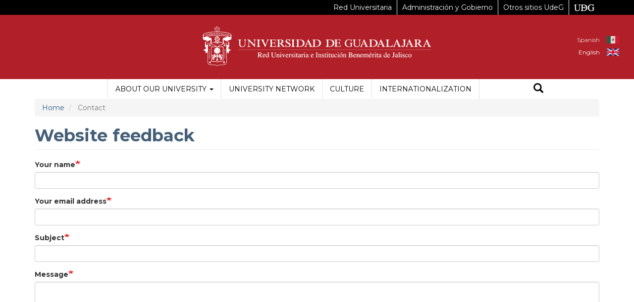

--- FILE ---
content_type: text/html; charset=UTF-8
request_url: https://udg.mx/en/contact?q=en/contact
body_size: 12340
content:


<!-- THEME DEBUG -->
<!-- THEME HOOK: 'html' -->
<!-- FILE NAME SUGGESTIONS:
   * html--contact.html.twig
   x html.html.twig
-->
<!-- BEGIN OUTPUT from 'themes/drudg8b3/templates/html.html.twig' -->

<!DOCTYPE html>
<html  lang="en" dir="ltr">
  <head>
    <meta charset="utf-8" />
<script async src="https://www.googletagmanager.com/gtag/js?id=G-C3104MHDLY"></script>
<script>window.dataLayer = window.dataLayer || [];function gtag(){dataLayer.push(arguments)};gtag("js", new Date());gtag("set", "developer_id.dMDhkMT", true);gtag("config", "G-C3104MHDLY", {"groups":"default","page_placeholder":"PLACEHOLDER_page_location"});</script>
<meta name="Generator" content="Drupal 10 (https://www.drupal.org)" />
<meta name="MobileOptimized" content="width" />
<meta name="HandheldFriendly" content="true" />
<meta name="viewport" content="width=device-width, initial-scale=1.0" />
<script src="https://www.google.com/recaptcha/api.js?hl=en" async defer></script>
<link rel="icon" href="/sites/default/files/favicon.ico" type="image/vnd.microsoft.icon" />

    <title>Website feedback | Universidad de Guadalajara</title>
    <link rel="stylesheet" media="all" href="//maxcdn.bootstrapcdn.com/bootstrap/3.3.7/css/bootstrap.min.css" />
<link rel="stylesheet" media="all" href="/libraries/animate_any/animate.min.css?t8qm40" />
<link rel="stylesheet" media="all" href="/core/modules/system/css/components/align.module.css?t8qm40" />
<link rel="stylesheet" media="all" href="/core/modules/system/css/components/fieldgroup.module.css?t8qm40" />
<link rel="stylesheet" media="all" href="/core/modules/system/css/components/container-inline.module.css?t8qm40" />
<link rel="stylesheet" media="all" href="/core/modules/system/css/components/clearfix.module.css?t8qm40" />
<link rel="stylesheet" media="all" href="/core/modules/system/css/components/details.module.css?t8qm40" />
<link rel="stylesheet" media="all" href="/core/modules/system/css/components/hidden.module.css?t8qm40" />
<link rel="stylesheet" media="all" href="/core/modules/system/css/components/item-list.module.css?t8qm40" />
<link rel="stylesheet" media="all" href="/core/modules/system/css/components/js.module.css?t8qm40" />
<link rel="stylesheet" media="all" href="/core/modules/system/css/components/nowrap.module.css?t8qm40" />
<link rel="stylesheet" media="all" href="/core/modules/system/css/components/position-container.module.css?t8qm40" />
<link rel="stylesheet" media="all" href="/core/modules/system/css/components/progress.module.css?t8qm40" />
<link rel="stylesheet" media="all" href="/core/modules/system/css/components/reset-appearance.module.css?t8qm40" />
<link rel="stylesheet" media="all" href="/core/modules/system/css/components/resize.module.css?t8qm40" />
<link rel="stylesheet" media="all" href="/core/modules/system/css/components/sticky-header.module.css?t8qm40" />
<link rel="stylesheet" media="all" href="/core/modules/system/css/components/system-status-counter.css?t8qm40" />
<link rel="stylesheet" media="all" href="/core/modules/system/css/components/system-status-report-counters.css?t8qm40" />
<link rel="stylesheet" media="all" href="/core/modules/system/css/components/system-status-report-general-info.css?t8qm40" />
<link rel="stylesheet" media="all" href="/core/modules/system/css/components/tablesort.module.css?t8qm40" />
<link rel="stylesheet" media="all" href="/core/modules/system/css/components/tree-child.module.css?t8qm40" />
<link rel="stylesheet" media="all" href="/modules/contrib/jquery_ui/assets/vendor/jquery.ui/themes/base/core.css?t8qm40" />
<link rel="stylesheet" media="all" href="/modules/contrib/jquery_ui/assets/vendor/jquery.ui/themes/base/accordion.css?t8qm40" />
<link rel="stylesheet" media="all" href="/modules/contrib/jquery_ui/assets/vendor/jquery.ui/themes/base/theme.css?t8qm40" />
<link rel="stylesheet" media="all" href="/modules/contrib/webform/modules/webform_bootstrap/css/webform_bootstrap.css?t8qm40" />
<link rel="stylesheet" media="all" href="/modules/contrib/captcha/css/captcha.css?t8qm40" />
<link rel="stylesheet" media="all" href="/modules/contrib/google_cse/css/google_cse.css?t8qm40" />
<link rel="stylesheet" media="all" href="/modules/custom/udg_liston/css/udg_liston.css?t8qm40" />
<link rel="stylesheet" media="all" href="https://cdnjs.cloudflare.com/ajax/libs/twitter-bootstrap/3.4.1/css/bootstrap.css" />
<link rel="stylesheet" media="all" href="https://cdn.jsdelivr.net/npm/@unicorn-fail/drupal-bootstrap-styles@0.0.2/dist/3.1.1/7.x-3.x/drupal-bootstrap.css" integrity="sha512-ys0R7vWvMqi0PjJvf7827YdAhjeAfzLA3DHX0gE/sPUYqbN/sxO6JFzZLvc/wazhj5utAy7rECg1qXQKIEZOfA==" crossorigin="anonymous" />
<link rel="stylesheet" media="all" href="https://cdn.jsdelivr.net/npm/@unicorn-fail/drupal-bootstrap-styles@0.0.2/dist/3.1.1/8.x-3.x/drupal-bootstrap.css" integrity="sha512-ixuOBF5SPFLXivQ0U4/J9sQbZ7ZjmBzciWMBNUEudf6sUJ6ph2zwkpFkoUrB0oUy37lxP4byyHasSpA4rZJSKg==" crossorigin="anonymous" />
<link rel="stylesheet" media="all" href="https://cdn.jsdelivr.net/npm/@unicorn-fail/drupal-bootstrap-styles@0.0.2/dist/3.2.0/7.x-3.x/drupal-bootstrap.css" integrity="sha512-MiCziWBODHzeWsTWg4TMsfyWWoMltpBKnf5Pf5QUH9CXKIVeGpEsHZZ4NiWaJdgqpDzU/ahNWaW80U1ZX99eKw==" crossorigin="anonymous" />
<link rel="stylesheet" media="all" href="https://cdn.jsdelivr.net/npm/@unicorn-fail/drupal-bootstrap-styles@0.0.2/dist/3.2.0/8.x-3.x/drupal-bootstrap.css" integrity="sha512-US+XMOdYSqB2lE8RSbDjBb/r6eTTAv7ydpztf8B7hIWSlwvzQDdaAGun5M4a6GRjCz+BIZ6G43l+UolR+gfLFQ==" crossorigin="anonymous" />
<link rel="stylesheet" media="all" href="https://cdn.jsdelivr.net/npm/@unicorn-fail/drupal-bootstrap-styles@0.0.2/dist/3.3.1/7.x-3.x/drupal-bootstrap.css" integrity="sha512-3gQUt+MI1o8v7eEveRmZzYx6fsIUJ6bRfBLMaUTzdmNQ/1vTWLpNPf13Tcrf7gQ9iHy9A9QjXKxRGoXEeiQnPA==" crossorigin="anonymous" />
<link rel="stylesheet" media="all" href="https://cdn.jsdelivr.net/npm/@unicorn-fail/drupal-bootstrap-styles@0.0.2/dist/3.3.1/8.x-3.x/drupal-bootstrap.css" integrity="sha512-AwNfHm/YKv4l+2rhi0JPat+4xVObtH6WDxFpUnGXkkNEds3OSnCNBSL9Ygd/jQj1QkmHgod9F5seqLErhbQ6/Q==" crossorigin="anonymous" />
<link rel="stylesheet" media="all" href="https://cdn.jsdelivr.net/npm/@unicorn-fail/drupal-bootstrap-styles@0.0.2/dist/3.4.0/8.x-3.x/drupal-bootstrap.css" integrity="sha512-j4mdyNbQqqp+6Q/HtootpbGoc2ZX0C/ktbXnauPFEz7A457PB6le79qasOBVcrSrOBtGAm0aVU2SOKFzBl6RhA==" crossorigin="anonymous" />
<link rel="stylesheet" media="all" href="/themes/drudg8b3/css/style.css?t8qm40" />
<link rel="stylesheet" media="all" href="https://www.udg.mx/menu/udg-menu2.css" />

    
    
    
    <meta name="twitter:card" content="summary_large_image" />
    <meta name="twitter:site" content="@udg_oficial" />
    <meta name="twitter:title" content="Universidad de Guadalajara" />
    <meta name="twitter:description" content="UNIVERSIDAD DE GUADALAJARA Av. Juárez No. 976, Colonia Centro, C.P. 44100, Guadalajara, Jalisco, México Teléfono: +52 (33) 3134 2222" />
    <meta name="twitter:image" content="https://www.udg.mx/sites/default/files/udg_portada.png" />
  </head>
  <body class="path-contact has-glyphicons">
    <a href="#main-content" class="visually-hidden focusable skip-link">
      Skip to main content
    </a>
    
    

<!-- THEME DEBUG -->
<!-- THEME HOOK: 'off_canvas_page_wrapper' -->
<!-- BEGIN OUTPUT from 'core/modules/system/templates/off-canvas-page-wrapper.html.twig' -->
  <div class="dialog-off-canvas-main-canvas" data-off-canvas-main-canvas>
    

<!-- THEME DEBUG -->
<!-- THEME HOOK: 'page' -->
<!-- FILE NAME SUGGESTIONS:
   * page--contact.html.twig
   x page.html.twig
-->
<!-- BEGIN OUTPUT from 'themes/drudg8b3/templates/page.html.twig' -->
<header class="navbar navbar-default " id="navbar">
        <div id="header" class="container-fluid">
    <div class="container header">
      <div class="content-title">
        <div class="button menu col-sm-2 col-xs-2">
                              <button type="button" class="navbar-toggle" data-toggle="collapse" data-target="#navbar-collapse">
            <span class="sr-only">Toggle navigation
            </span>
            <span class="icon-bar">
            </span>
            <span class="icon-bar">
            </span>
            <span class="icon-bar">
            </span>
          </button>
        </div>
        <div class="align-center escudo col-sm-8">
          <a href="https://www.udg.mx/">
            <img alt="Universidad de Guadalajara" src="/themes/drudg8b3/images/Logo_UDG_horiz_blanco-01.svg" class="logog">
          </a>
        </div>
        <div class="escudoch col-sm-8 col-xs-8">
          <a href="https://www.udg.mx">
            <img alt="Universidad de Guadalajara" src="/themes/drudg8b3/images/logo_udg_web_cads.svg" class="logoch">
          </a>
        </div>
      
        <div class="container-fluid contenedor-buscador">
          <div class="container col-sm-4">
            <img src="/themes/drudg8b3/images/Logo_UDG_horiz_blanco-01.svg">
          </div>
          <div class="container col-sm-9 contetedor-form-busc">
            

<!-- THEME DEBUG -->
<!-- THEME HOOK: 'block' -->
<!-- FILE NAME SUGGESTIONS:
   * block--search-form-block.html.twig
   x block--search.html.twig
   * block.html.twig
-->
<!-- BEGIN OUTPUT from 'themes/contrib/bootstrap/templates/block/block--search.html.twig' -->
<div class="search-block-form google-cse block block-search block-search-form-block" data-drupal-selector="search-block-form" role="search">
  
    
      

<!-- THEME DEBUG -->
<!-- THEME HOOK: 'form' -->
<!-- BEGIN OUTPUT from 'core/modules/system/templates/form.html.twig' -->
<form action="/en/search/node" method="get" id="search-block-form" accept-charset="UTF-8">
  

<!-- THEME DEBUG -->
<!-- THEME HOOK: 'form_element' -->
<!-- BEGIN OUTPUT from 'themes/contrib/bootstrap/templates/input/form-element.html.twig' -->
<div class="form-item js-form-item form-type-search js-form-type-search form-item-keys js-form-item-keys form-no-label form-group">
      

<!-- THEME DEBUG -->
<!-- THEME HOOK: 'form_element_label' -->
<!-- BEGIN OUTPUT from 'themes/contrib/bootstrap/templates/input/form-element-label.html.twig' -->
<label for="edit-keys" class="control-label sr-only">Search</label>
<!-- END OUTPUT from 'themes/contrib/bootstrap/templates/input/form-element-label.html.twig' -->


  
  
  

<!-- THEME DEBUG -->
<!-- THEME HOOK: 'input__search' -->
<!-- FILE NAME SUGGESTIONS:
   * input--search.html.twig
   * input--form-control--search.html.twig
   x input--form-control.html.twig
   * input.html.twig
-->
<!-- BEGIN OUTPUT from 'themes/contrib/bootstrap/templates/input/input--form-control.html.twig' -->
<div class="input-group"><input title="Enter the terms you wish to search for." data-drupal-selector="edit-keys" class="form-search form-control" placeholder="Search" type="search" id="edit-keys" name="keys" value="" size="15" maxlength="128" data-toggle="tooltip" /><span class="input-group-btn"><!-- THEME DEBUG --><!-- THEME HOOK: 'input__submit' --><!-- FILE NAME SUGGESTIONS:
   * input--submit.html.twig
   * input--button--submit.html.twig
   x input--button.html.twig
   * input.html.twig
--><!-- BEGIN OUTPUT from 'themes/drudg8b3/templates/input--button.html.twig' --><button type="submit" value="Search" class="button js-form-submit form-submit btn-primary btn icon-only" name="Search"><span class="sr-only">Search</span><span class="icon glyphicon glyphicon-search" aria-hidden="true"></span></button><!-- END OUTPUT from 'themes/drudg8b3/templates/input--button.html.twig' --></span></div>
<!-- END OUTPUT from 'themes/contrib/bootstrap/templates/input/input--form-control.html.twig' -->



  
  
  </div>

<!-- END OUTPUT from 'themes/contrib/bootstrap/templates/input/form-element.html.twig' -->



<!-- THEME DEBUG -->
<!-- THEME HOOK: 'container' -->
<!-- BEGIN OUTPUT from 'themes/contrib/bootstrap/templates/system/container.html.twig' -->
<div class="form-actions form-group js-form-wrapper form-wrapper" data-drupal-selector="edit-actions" id="edit-actions"></div>

<!-- END OUTPUT from 'themes/contrib/bootstrap/templates/system/container.html.twig' -->


</form>

<!-- END OUTPUT from 'core/modules/system/templates/form.html.twig' -->


  </div>

<!-- END OUTPUT from 'themes/contrib/bootstrap/templates/block/block--search.html.twig' -->


            <button id="bt_cerrar" type="button" value="Cerrar" class="button cerrar_busc js-form-submit form-submit btn-primary btn icon-only" name="Cerrar"><span class="sr-only">Cerrar</span><span class="icon glyphicon glyphicon-remove btn_cerrar" aria-hidden="true"></span></button>
          </div>
        </div>
        <div>
          

<!-- THEME DEBUG -->
<!-- THEME HOOK: 'region' -->
<!-- FILE NAME SUGGESTIONS:
   * region--header.html.twig
   x region.html.twig
-->
<!-- BEGIN OUTPUT from 'themes/contrib/bootstrap/templates/system/region.html.twig' -->
  <div class="region region-header">
    

<!-- THEME DEBUG -->
<!-- THEME HOOK: 'block' -->
<!-- FILE NAME SUGGESTIONS:
   * block--alternadordeidioma.html.twig
   * block--language-block--language-interface.html.twig
   * block--language-block.html.twig
   * block--language.html.twig
   x block.html.twig
-->
<!-- BEGIN OUTPUT from 'themes/drudg8b3/templates/block.html.twig' -->
<section class="language-switcher-language-url block block-language block-language-blocklanguage-interface clearfix" id="block-alternadordeidioma" role="navigation">
  
    

      

<!-- THEME DEBUG -->
<!-- THEME HOOK: 'links__language_block' -->
<!-- FILE NAME SUGGESTIONS:
   * links--language-block.html.twig
   x links.html.twig
-->
<!-- BEGIN OUTPUT from 'themes/contrib/bootstrap/templates/system/links.html.twig' -->
<ul class="links"><li hreflang="es" data-drupal-link-query="{&quot;q&quot;:&quot;en\/contact&quot;}" data-drupal-link-system-path="contact" class="es"><a href="/es/contact?q=en/contact" class="language-link" hreflang="es" data-drupal-link-query="{&quot;q&quot;:&quot;en\/contact&quot;}" data-drupal-link-system-path="contact">Spanish</a></li><li hreflang="en" data-drupal-link-query="{&quot;q&quot;:&quot;en\/contact&quot;}" data-drupal-link-system-path="contact" class="en is-active"><a href="/en/contact?q=en/contact" class="language-link is-active" hreflang="en" data-drupal-link-query="{&quot;q&quot;:&quot;en\/contact&quot;}" data-drupal-link-system-path="contact">English</a></li></ul>
<!-- END OUTPUT from 'themes/contrib/bootstrap/templates/system/links.html.twig' -->


  </section>


<!-- END OUTPUT from 'themes/drudg8b3/templates/block.html.twig' -->


  </div>

<!-- END OUTPUT from 'themes/contrib/bootstrap/templates/system/region.html.twig' -->


        </div>
      </div>
    </div>
    </div>
        	   		  			<div id="liston" class="container-fluid">
    			

<!-- THEME DEBUG -->
<!-- THEME HOOK: 'region' -->
<!-- FILE NAME SUGGESTIONS:
   * region--liston.html.twig
   x region.html.twig
-->
<!-- BEGIN OUTPUT from 'themes/contrib/bootstrap/templates/system/region.html.twig' -->
  <div class="region region-liston">
    

<!-- THEME DEBUG -->
<!-- THEME HOOK: 'block' -->
<!-- FILE NAME SUGGESTIONS:
   x block--listonudg.html.twig
   * block--liston-udg.html.twig
   * block--udg-liston.html.twig
   * block.html.twig
-->
<!-- BEGIN OUTPUT from 'themes/drudg8b3/templates/block--listonudg.html.twig' -->
<div id="block-listonudg" class="block block-udg-liston block-liston-udg clearfix">
  
    

      <div class="container empty">
          <div class="accesibilityTools">
                    <a href="#" id="accessibility-sepia">Sepia</a> | <a href="#" id="accessibility-contrast" alt="js-accessibility">Grises</a> | <a href="#" id="accessibility-invert" alt="js-accessibility">Invertir de color</a> | <a href="#" class="aumentarFont">+A</a> | <a href="#" class="disminuirFont">-A</a> | <a href="#" class="resetearFont">Normal</a>
                </div></div>
  </div>


<!-- END OUTPUT from 'themes/drudg8b3/templates/block--listonudg.html.twig' -->


  </div>

<!-- END OUTPUT from 'themes/contrib/bootstrap/templates/system/region.html.twig' -->


  			</div>
  		  	 

    <div id="navigation" class="container-fluid">
    <div class="container navigation">
            <div class="navbar-header">
        
      </div>
                  <div id="navbar-collapse" class="navbar-collapse collapse">
        

<!-- THEME DEBUG -->
<!-- THEME HOOK: 'region' -->
<!-- FILE NAME SUGGESTIONS:
   * region--navigation-collapsible.html.twig
   x region.html.twig
-->
<!-- BEGIN OUTPUT from 'themes/contrib/bootstrap/templates/system/region.html.twig' -->
  <div class="region region-navigation-collapsible">
    

<!-- THEME DEBUG -->
<!-- THEME HOOK: 'block' -->
<!-- FILE NAME SUGGESTIONS:
   * block--mainmenuudg.html.twig
   * block--menu-block--main-menu-udg.html.twig
   * block--menu-block.html.twig
   x block--system-menu-block.html.twig
   * block.html.twig
-->
<!-- BEGIN OUTPUT from 'core/modules/system/templates/block--system-menu-block.html.twig' -->
<nav role="navigation" aria-labelledby="block-mainmenuudg-menu" id="block-mainmenuudg">
            
  <h2 class="visually-hidden" id="block-mainmenuudg-menu">Main menu UDG</h2>
  

        

<!-- THEME DEBUG -->
<!-- THEME HOOK: 'menu' -->
<!-- FILE NAME SUGGESTIONS:
   * menu--main-menu-udg.html.twig
   x menu.html.twig
-->
<!-- BEGIN OUTPUT from 'themes/drudg8b3/templates/menu.html.twig' -->

      <ul class="menu menu--main-menu-udg nav">
                      <li class="expanded dropdown first">
                                                                    <a href="/en/inicio" class="dropdown-toggle" data-toggle="dropdown" data-drupal-link-system-path="node/1">About our University <span class="caret"></span></a>
                        <ul class="dropdown-menu">
                      <li class="first">
                                        <a href="/en/history"> History</a>
              </li>
                      <li>
                                        <a href="/en/mission-and-vision-2030"> Mission and vision 2030 </a>
              </li>
                      <li>
                                        <a href="/en/institutional-master-plan">PDI - Institutional Master Plan</a>
              </li>
                      <li class="last">
                                        <a href="/en/organizational-chart">Organizational chart</a>
              </li>
        </ul>
  
              </li>
                      <li>
                                        <a href="/en/university-network">University Network</a>
              </li>
                      <li>
                                        <a href="/en/university-enriches-culture">Culture</a>
              </li>
                      <li class="last">
                                        <a href="http://www.ci.cgai.udg.mx/en/acerca">Internationalization</a>
              </li>
        </ul>
  

<!-- END OUTPUT from 'themes/drudg8b3/templates/menu.html.twig' -->


  </nav>

<!-- END OUTPUT from 'core/modules/system/templates/block--system-menu-block.html.twig' -->


  </div>

<!-- END OUTPUT from 'themes/contrib/bootstrap/templates/system/region.html.twig' -->


        <button id="buscar_front_movil" type="submit" value="Buscar" class="button js-form-submit form-submit btn-primary btn icon-only" name="Buscar">
            <span class="icon glyphicon glyphicon-search" aria-hidden="true"></span>
          </button>
      </div>
                  <div class="col-sm-1 col-xs-12">
                     <button id="buscar_front" type="submit" value="Buscar" class="button js-form-submit form-submit btn-primary btn icon-only" name="Buscar">
            <span class="icon glyphicon glyphicon-search" aria-hidden="true"></span>
          </button>
        </div>

      </div>
    </div>
    
</header>




<div id="precontent3" class="container-fluid ">
  <div class="precontent3 container">
    

<!-- THEME DEBUG -->
<!-- THEME HOOK: 'region' -->
<!-- FILE NAME SUGGESTIONS:
   * region--precontent3.html.twig
   x region.html.twig
-->
<!-- BEGIN OUTPUT from 'themes/contrib/bootstrap/templates/system/region.html.twig' -->
  <div class="region region-precontent3">
    

<!-- THEME DEBUG -->
<!-- THEME HOOK: 'block' -->
<!-- FILE NAME SUGGESTIONS:
   * block--listondecontenido.html.twig
   * block--liston-contenido.html.twig
   * block--udg-liston.html.twig
   x block.html.twig
-->
<!-- BEGIN OUTPUT from 'themes/drudg8b3/templates/block.html.twig' -->
<section id="block-listondecontenido" class="block block-udg-liston block-liston-contenido clearfix">
  
    

      <div class="container empty">
          <div class="accesibilityTools">
                    <a href="#" id="accessibility-sepia">Sepia</a> | <a href="#" id="accessibility-contrast" alt="js-accessibility">Grises</a> | <a href="#" id="accessibility-invert" alt="js-accessibility">Invertir de color</a> | <a href="#" class="aumentarFont">+A</a> | <a href="#" class="disminuirFont">-A</a> | <a href="#" class="resetearFont">Normal</a>
                </div></div>
  </section>


<!-- END OUTPUT from 'themes/drudg8b3/templates/block.html.twig' -->



<!-- THEME DEBUG -->
<!-- THEME HOOK: 'block' -->
<!-- FILE NAME SUGGESTIONS:
   * block--breadcrumbs.html.twig
   * block--system-breadcrumb-block.html.twig
   x block--system.html.twig
   * block.html.twig
-->
<!-- BEGIN OUTPUT from 'themes/contrib/bootstrap/templates/block/block--system.html.twig' -->
  

<!-- THEME DEBUG -->
<!-- THEME HOOK: 'breadcrumb' -->
<!-- BEGIN OUTPUT from 'themes/contrib/bootstrap/templates/system/breadcrumb.html.twig' -->
  <ol class="breadcrumb">
          <li >
                  <a href="/en">Home</a>
              </li>
          <li  class="active">
                  Contact
              </li>
      </ol>

<!-- END OUTPUT from 'themes/contrib/bootstrap/templates/system/breadcrumb.html.twig' -->



<!-- END OUTPUT from 'themes/contrib/bootstrap/templates/block/block--system.html.twig' -->


  </div>

<!-- END OUTPUT from 'themes/contrib/bootstrap/templates/system/region.html.twig' -->


  </div>
</div>





<div role="main" id="main-container" class="container-fluid js-quickedit-main-content">
  <div class="container main-container">
    <div class="row">
                              <section class="col-sm-12">
                                <div class="highlighted">

<!-- THEME DEBUG -->
<!-- THEME HOOK: 'region' -->
<!-- FILE NAME SUGGESTIONS:
   * region--highlighted.html.twig
   x region.html.twig
-->
<!-- BEGIN OUTPUT from 'themes/contrib/bootstrap/templates/system/region.html.twig' -->
  <div class="region region-highlighted">
    

<!-- THEME DEBUG -->
<!-- THEME HOOK: 'block' -->
<!-- FILE NAME SUGGESTIONS:
   * block--drudg8b3-messages.html.twig
   x block--system-messages-block.html.twig
   * block--system.html.twig
   * block.html.twig
-->
<!-- BEGIN OUTPUT from 'core/modules/system/templates/block--system-messages-block.html.twig' -->
<div data-drupal-messages-fallback class="hidden"></div>

<!-- END OUTPUT from 'core/modules/system/templates/block--system-messages-block.html.twig' -->


  </div>

<!-- END OUTPUT from 'themes/contrib/bootstrap/templates/system/region.html.twig' -->


        </div>
                                                        <a id="main-content">
        </a>
        

<!-- THEME DEBUG -->
<!-- THEME HOOK: 'region' -->
<!-- FILE NAME SUGGESTIONS:
   * region--content.html.twig
   x region.html.twig
-->
<!-- BEGIN OUTPUT from 'themes/contrib/bootstrap/templates/system/region.html.twig' -->
  <div class="region region-content">
    

<!-- THEME DEBUG -->
<!-- THEME HOOK: 'block' -->
<!-- FILE NAME SUGGESTIONS:
   * block--drudg8b3-page-title.html.twig
   x block--page-title-block.html.twig
   * block--core.html.twig
   * block.html.twig
-->
<!-- BEGIN OUTPUT from 'themes/contrib/bootstrap/templates/block/block--page-title-block.html.twig' -->
  

<!-- THEME DEBUG -->
<!-- THEME HOOK: 'page_title' -->
<!-- BEGIN OUTPUT from 'themes/contrib/bootstrap/templates/system/page-title.html.twig' -->
  <h1 class="page-header">Website feedback</h1>

<!-- END OUTPUT from 'themes/contrib/bootstrap/templates/system/page-title.html.twig' -->



<!-- END OUTPUT from 'themes/contrib/bootstrap/templates/block/block--page-title-block.html.twig' -->



<!-- THEME DEBUG -->
<!-- THEME HOOK: 'block' -->
<!-- FILE NAME SUGGESTIONS:
   * block--drudg8b3-content.html.twig
   * block--system-main-block.html.twig
   x block--system.html.twig
   * block.html.twig
-->
<!-- BEGIN OUTPUT from 'themes/contrib/bootstrap/templates/block/block--system.html.twig' -->
  

<!-- THEME DEBUG -->
<!-- THEME HOOK: 'form' -->
<!-- BEGIN OUTPUT from 'core/modules/system/templates/form.html.twig' -->
<form class="contact-message-feedback-form contact-message-form contact-form" data-user-info-from-browser data-drupal-selector="contact-message-feedback-form" action="/en/contact?q=en/contact" method="post" id="contact-message-feedback-form" accept-charset="UTF-8">
  

<!-- THEME DEBUG -->
<!-- THEME HOOK: 'form_element' -->
<!-- BEGIN OUTPUT from 'themes/contrib/bootstrap/templates/input/form-element.html.twig' -->
<div class="form-item js-form-item form-type-textfield js-form-type-textfield form-item-name js-form-item-name form-group">
      

<!-- THEME DEBUG -->
<!-- THEME HOOK: 'form_element_label' -->
<!-- BEGIN OUTPUT from 'themes/contrib/bootstrap/templates/input/form-element-label.html.twig' -->
<label for="edit-name" class="control-label js-form-required form-required">Your name</label>
<!-- END OUTPUT from 'themes/contrib/bootstrap/templates/input/form-element-label.html.twig' -->


  
  
  

<!-- THEME DEBUG -->
<!-- THEME HOOK: 'input__textfield' -->
<!-- FILE NAME SUGGESTIONS:
   * input--textfield.html.twig
   * input--form-control--textfield.html.twig
   x input--form-control.html.twig
   * input.html.twig
-->
<!-- BEGIN OUTPUT from 'themes/contrib/bootstrap/templates/input/input--form-control.html.twig' -->
<input data-drupal-selector="edit-name" class="form-text required form-control" type="text" id="edit-name" name="name" value="" size="60" maxlength="255" required="required" aria-required="true" />
<!-- END OUTPUT from 'themes/contrib/bootstrap/templates/input/input--form-control.html.twig' -->



  
  
  </div>

<!-- END OUTPUT from 'themes/contrib/bootstrap/templates/input/form-element.html.twig' -->



<!-- THEME DEBUG -->
<!-- THEME HOOK: 'form_element' -->
<!-- BEGIN OUTPUT from 'themes/contrib/bootstrap/templates/input/form-element.html.twig' -->
<div class="form-item js-form-item form-type-email js-form-type-email form-item-mail js-form-item-mail form-group">
      

<!-- THEME DEBUG -->
<!-- THEME HOOK: 'form_element_label' -->
<!-- BEGIN OUTPUT from 'themes/contrib/bootstrap/templates/input/form-element-label.html.twig' -->
<label for="edit-mail" class="control-label js-form-required form-required">Your email address</label>
<!-- END OUTPUT from 'themes/contrib/bootstrap/templates/input/form-element-label.html.twig' -->


  
  
  

<!-- THEME DEBUG -->
<!-- THEME HOOK: 'input__email' -->
<!-- FILE NAME SUGGESTIONS:
   * input--email.html.twig
   * input--form-control--email.html.twig
   x input--form-control.html.twig
   * input.html.twig
-->
<!-- BEGIN OUTPUT from 'themes/contrib/bootstrap/templates/input/input--form-control.html.twig' -->
<input data-drupal-selector="edit-mail" class="form-email required form-control" type="email" id="edit-mail" name="mail" value="" size="60" maxlength="254" required="required" aria-required="true" />
<!-- END OUTPUT from 'themes/contrib/bootstrap/templates/input/input--form-control.html.twig' -->



  
  
  </div>

<!-- END OUTPUT from 'themes/contrib/bootstrap/templates/input/form-element.html.twig' -->



<!-- THEME DEBUG -->
<!-- THEME HOOK: 'container' -->
<!-- BEGIN OUTPUT from 'themes/contrib/bootstrap/templates/system/container.html.twig' -->
<div class="field--type-string field--name-subject field--widget-string-textfield form-group js-form-wrapper form-wrapper" data-drupal-selector="edit-subject-wrapper" id="edit-subject-wrapper">

<!-- THEME DEBUG -->
<!-- THEME HOOK: 'field_multiple_value_form' -->
<!-- BEGIN OUTPUT from 'themes/contrib/bootstrap/templates/field/field-multiple-value-form.html.twig' -->
      

<!-- THEME DEBUG -->
<!-- THEME HOOK: 'form_element' -->
<!-- BEGIN OUTPUT from 'themes/contrib/bootstrap/templates/input/form-element.html.twig' -->
<div class="form-item js-form-item form-type-textfield js-form-type-textfield form-item-subject-0-value js-form-item-subject-0-value form-group">
      

<!-- THEME DEBUG -->
<!-- THEME HOOK: 'form_element_label' -->
<!-- BEGIN OUTPUT from 'themes/contrib/bootstrap/templates/input/form-element-label.html.twig' -->
<label for="edit-subject-0-value" class="control-label js-form-required form-required">Subject</label>
<!-- END OUTPUT from 'themes/contrib/bootstrap/templates/input/form-element-label.html.twig' -->


  
  
  

<!-- THEME DEBUG -->
<!-- THEME HOOK: 'input__textfield' -->
<!-- FILE NAME SUGGESTIONS:
   * input--textfield.html.twig
   * input--form-control--textfield.html.twig
   x input--form-control.html.twig
   * input.html.twig
-->
<!-- BEGIN OUTPUT from 'themes/contrib/bootstrap/templates/input/input--form-control.html.twig' -->
<input class="js-text-full text-full form-text required form-control" data-drupal-selector="edit-subject-0-value" type="text" id="edit-subject-0-value" name="subject[0][value]" value="" size="60" maxlength="100" placeholder="" required="required" aria-required="true" />
<!-- END OUTPUT from 'themes/contrib/bootstrap/templates/input/input--form-control.html.twig' -->



  
  
  </div>

<!-- END OUTPUT from 'themes/contrib/bootstrap/templates/input/form-element.html.twig' -->


  
<!-- END OUTPUT from 'themes/contrib/bootstrap/templates/field/field-multiple-value-form.html.twig' -->

</div>

<!-- END OUTPUT from 'themes/contrib/bootstrap/templates/system/container.html.twig' -->



<!-- THEME DEBUG -->
<!-- THEME HOOK: 'container' -->
<!-- BEGIN OUTPUT from 'themes/contrib/bootstrap/templates/system/container.html.twig' -->
<div class="field--type-string-long field--name-message field--widget-string-textarea form-group js-form-wrapper form-wrapper" data-drupal-selector="edit-message-wrapper" id="edit-message-wrapper">

<!-- THEME DEBUG -->
<!-- THEME HOOK: 'field_multiple_value_form' -->
<!-- BEGIN OUTPUT from 'themes/contrib/bootstrap/templates/field/field-multiple-value-form.html.twig' -->
      

<!-- THEME DEBUG -->
<!-- THEME HOOK: 'form_element' -->
<!-- BEGIN OUTPUT from 'themes/contrib/bootstrap/templates/input/form-element.html.twig' -->
<div class="form-item js-form-item form-type-textarea js-form-type-textarea form-item-message-0-value js-form-item-message-0-value form-group">
      

<!-- THEME DEBUG -->
<!-- THEME HOOK: 'form_element_label' -->
<!-- BEGIN OUTPUT from 'themes/contrib/bootstrap/templates/input/form-element-label.html.twig' -->
<label for="edit-message-0-value" class="control-label js-form-required form-required">Message</label>
<!-- END OUTPUT from 'themes/contrib/bootstrap/templates/input/form-element-label.html.twig' -->


  
  
  

<!-- THEME DEBUG -->
<!-- THEME HOOK: 'textarea' -->
<!-- BEGIN OUTPUT from 'themes/contrib/bootstrap/templates/input/textarea.html.twig' -->
<div class="form-textarea-wrapper">
  <textarea class="js-text-full text-full form-textarea required form-control resize-vertical" data-drupal-selector="edit-message-0-value" id="edit-message-0-value" name="message[0][value]" rows="12" cols="60" placeholder="" required="required" aria-required="true"></textarea>
</div>

<!-- END OUTPUT from 'themes/contrib/bootstrap/templates/input/textarea.html.twig' -->



  
  
  </div>

<!-- END OUTPUT from 'themes/contrib/bootstrap/templates/input/form-element.html.twig' -->


  
<!-- END OUTPUT from 'themes/contrib/bootstrap/templates/field/field-multiple-value-form.html.twig' -->

</div>

<!-- END OUTPUT from 'themes/contrib/bootstrap/templates/system/container.html.twig' -->



<!-- THEME DEBUG -->
<!-- THEME HOOK: 'input__hidden' -->
<!-- FILE NAME SUGGESTIONS:
   * input--hidden.html.twig
   x input.html.twig
-->
<!-- BEGIN OUTPUT from 'themes/contrib/bootstrap/templates/input/input.html.twig' -->
<input autocomplete="off" data-drupal-selector="form-4jaffaeqbcpaxb116re06llhvgqdaymsgzhuvcdkyb4" type="hidden" name="form_build_id" value="form-4JaFFaEqBcpaxB116Re06LLHVGQdAYMSgzHUvcdkYB4" />
<!-- END OUTPUT from 'themes/contrib/bootstrap/templates/input/input.html.twig' -->



<!-- THEME DEBUG -->
<!-- THEME HOOK: 'input__hidden' -->
<!-- FILE NAME SUGGESTIONS:
   * input--hidden.html.twig
   x input.html.twig
-->
<!-- BEGIN OUTPUT from 'themes/contrib/bootstrap/templates/input/input.html.twig' -->
<input data-drupal-selector="edit-contact-message-feedback-form" type="hidden" name="form_id" value="contact_message_feedback_form" />
<!-- END OUTPUT from 'themes/contrib/bootstrap/templates/input/input.html.twig' -->



<!-- THEME DEBUG -->
<!-- THEME HOOK: 'captcha' -->
<!-- FILE NAME SUGGESTIONS:
   * captcha--recaptcha.html.twig
   x captcha.html.twig
-->
<!-- BEGIN OUTPUT from 'modules/contrib/captcha/templates/captcha.html.twig' -->


                    <fieldset  data-drupal-selector="edit-captcha" class="captcha captcha-type-challenge--recaptcha">
          <legend class="captcha__title js-form-required form-required">
            CAPTCHA
          </legend>
                  <div class="captcha__element">
            

<!-- THEME DEBUG -->
<!-- THEME HOOK: 'input__hidden' -->
<!-- FILE NAME SUGGESTIONS:
   * input--hidden.html.twig
   x input.html.twig
-->
<!-- BEGIN OUTPUT from 'themes/contrib/bootstrap/templates/input/input.html.twig' -->
<input data-drupal-selector="edit-captcha-sid" type="hidden" name="captcha_sid" value="182264" />
<!-- END OUTPUT from 'themes/contrib/bootstrap/templates/input/input.html.twig' -->



<!-- THEME DEBUG -->
<!-- THEME HOOK: 'input__hidden' -->
<!-- FILE NAME SUGGESTIONS:
   * input--hidden.html.twig
   x input.html.twig
-->
<!-- BEGIN OUTPUT from 'themes/contrib/bootstrap/templates/input/input.html.twig' -->
<input data-drupal-selector="edit-captcha-token" type="hidden" name="captcha_token" value="0ANs9MXLlkxYeVTTRV05sWz3Y5FbBaFBJ8zK1NLaOaA" />
<!-- END OUTPUT from 'themes/contrib/bootstrap/templates/input/input.html.twig' -->



<!-- THEME DEBUG -->
<!-- THEME HOOK: 'input__hidden' -->
<!-- FILE NAME SUGGESTIONS:
   * input--hidden.html.twig
   x input.html.twig
-->
<!-- BEGIN OUTPUT from 'themes/contrib/bootstrap/templates/input/input.html.twig' -->
<input data-drupal-selector="edit-captcha-response" type="hidden" name="captcha_response" value="Google no captcha" />
<!-- END OUTPUT from 'themes/contrib/bootstrap/templates/input/input.html.twig' -->

<div class="g-recaptcha" data-sitekey="6LepA2MoAAAAAL_uJlLgPpS30sT_YNgV0-nwz2_W" data-theme="light" data-type="image"></div>

<!-- THEME DEBUG -->
<!-- THEME HOOK: 'input__hidden' -->
<!-- FILE NAME SUGGESTIONS:
   * input--hidden.html.twig
   x input.html.twig
-->
<!-- BEGIN OUTPUT from 'themes/contrib/bootstrap/templates/input/input.html.twig' -->
<input data-drupal-selector="edit-captcha-cacheable" type="hidden" name="captcha_cacheable" value="1" />
<!-- END OUTPUT from 'themes/contrib/bootstrap/templates/input/input.html.twig' -->


          </div>
                      <div class="captcha__description description">This question is for testing whether or not you are a human visitor and to prevent automated spam submissions.</div>
                          </fieldset>
            
<!-- END OUTPUT from 'modules/contrib/captcha/templates/captcha.html.twig' -->



<!-- THEME DEBUG -->
<!-- THEME HOOK: 'container' -->
<!-- BEGIN OUTPUT from 'themes/contrib/bootstrap/templates/system/container.html.twig' -->
<div data-drupal-selector="edit-actions" class="form-actions form-group js-form-wrapper form-wrapper" id="edit-actions">

<!-- THEME DEBUG -->
<!-- THEME HOOK: 'input__submit' -->
<!-- FILE NAME SUGGESTIONS:
   * input--submit.html.twig
   * input--button--submit.html.twig
   x input--button.html.twig
   * input.html.twig
-->
<!-- BEGIN OUTPUT from 'themes/drudg8b3/templates/input--button.html.twig' -->
<button data-drupal-selector="edit-submit" class="button button--primary js-form-submit form-submit btn-primary btn" type="submit" id="edit-submit" name="op" value="Send message">Send message</button>
<!-- END OUTPUT from 'themes/drudg8b3/templates/input--button.html.twig' -->



<!-- THEME DEBUG -->
<!-- THEME HOOK: 'input__submit' -->
<!-- FILE NAME SUGGESTIONS:
   * input--submit.html.twig
   * input--button--submit.html.twig
   x input--button.html.twig
   * input.html.twig
-->
<!-- BEGIN OUTPUT from 'themes/drudg8b3/templates/input--button.html.twig' -->
<button data-drupal-selector="edit-preview" class="button js-form-submit form-submit btn-default btn icon-before" type="submit" id="edit-preview" name="op" value="Preview"><span class="icon glyphicon glyphicon-eye-open" aria-hidden="true"></span>
Preview</button>
<!-- END OUTPUT from 'themes/drudg8b3/templates/input--button.html.twig' -->

</div>

<!-- END OUTPUT from 'themes/contrib/bootstrap/templates/system/container.html.twig' -->


</form>

<!-- END OUTPUT from 'core/modules/system/templates/form.html.twig' -->



<!-- END OUTPUT from 'themes/contrib/bootstrap/templates/block/block--system.html.twig' -->


  </div>

<!-- END OUTPUT from 'themes/contrib/bootstrap/templates/system/region.html.twig' -->


                </section>
                </div>
  </div>
</div>













<footer id="footer" class="container-fluid ">
  <div class="container footer">
    

<!-- THEME DEBUG -->
<!-- THEME HOOK: 'region' -->
<!-- FILE NAME SUGGESTIONS:
   * region--footer.html.twig
   x region.html.twig
-->
<!-- BEGIN OUTPUT from 'themes/contrib/bootstrap/templates/system/region.html.twig' -->
  <div class="region region-footer">
    

<!-- THEME DEBUG -->
<!-- THEME HOOK: 'block' -->
<!-- FILE NAME SUGGESTIONS:
   * block--drudg8b3-footer.html.twig
   x block--system-menu-block--footer.html.twig
   * block--system-menu-block.html.twig
   * block--system.html.twig
   * block.html.twig
-->
<!-- BEGIN OUTPUT from 'themes/drudg8b3/templates/block--system-menu-block--footer.html.twig' -->
<nav aria-labelledby="block-drudg8b3-footer-menu" id="block-drudg8b3-footer" class="col-sm-3">
            
  <h2 class="visually-hidden" id="block-drudg8b3-footer-menu">Menú principal</h2>
  

        

<!-- THEME DEBUG -->
<!-- THEME HOOK: 'menu__footer' -->
<!-- FILE NAME SUGGESTIONS:
   * menu--footer.html.twig
   x menu.html.twig
-->
<!-- BEGIN OUTPUT from 'themes/drudg8b3/templates/menu.html.twig' -->

      <ul class="menu menu--footer nav">
                      <li class="first">
                                        <a href="/en/inicio" data-drupal-link-system-path="node/1">Inicio</a>
              </li>
                      <li>
                                        <a href="/en/node/60138" data-drupal-link-system-path="node/60138">Directorio</a>
              </li>
                      <li>
                                        <a href="/en/agenda" data-drupal-link-system-path="agenda">Agenda</a>
              </li>
                      <li class="active active-trail last">
                                        <a href="/en/contact" class="active-trail" data-drupal-link-system-path="contact">Contacto</a>
              </li>
        </ul>
  

<!-- END OUTPUT from 'themes/drudg8b3/templates/menu.html.twig' -->


  </nav>

<!-- END OUTPUT from 'themes/drudg8b3/templates/block--system-menu-block--footer.html.twig' -->



<!-- THEME DEBUG -->
<!-- THEME HOOK: 'block' -->
<!-- FILE NAME SUGGESTIONS:
   x block--drudg8b3-footer1.html.twig
   * block--block-content--923c8f6e-8ecd-4f02-8d06-bf84048b1931.html.twig
   * block--block-content.html.twig
   * block.html.twig
-->
<!-- BEGIN OUTPUT from 'themes/drudg8b3/templates/block--drudg8b3-footer1.html.twig' -->
<section id="block-drudg8b3-footer1" class="block block-block-content block-block-content923c8f6e-8ecd-4f02-8d06-bf84048b1931 clearfix col-sm-6">
  
    

      

<!-- THEME DEBUG -->
<!-- THEME HOOK: 'field' -->
<!-- FILE NAME SUGGESTIONS:
   * field--block-content--body--basic.html.twig
   * field--block-content--body.html.twig
   * field--block-content--basic.html.twig
   * field--body.html.twig
   * field--text-with-summary.html.twig
   x field.html.twig
-->
<!-- BEGIN OUTPUT from 'themes/contrib/bootstrap/templates/field/field.html.twig' -->

            <div class="field field--name-body field--type-text-with-summary field--label-hidden field--item"><div class="cont_logos_pie">
<div class="bloq_log_pie">
<p>&nbsp;</p>
<p><img src="/sites/default/files/Escudo_udg.png">
</p><p>UNIVERSIDAD DE GUADALAJARA&nbsp;&nbsp;<br>Av. Juárez No. 976, Colonia Centro, C.P. 44100, Guadalajara, Jalisco, México&nbsp;&nbsp;<br>Teléfono: +52 (33) 3134 2222</p>
</div>
<div class="redes_pie"><a href="https://www.facebook.com/udg.mx" target="_blank"><img src="/sites/default/files/pie_facebook.png"> </a><a href="https://twitter.com/udg_oficial" target="_blank"><img src="/sites/default/files/pie_twiter.png"> </a><a href="https://www.instagram.com/udg_oficial/" target="_blank"><img src="/sites/default/files/pie_instagram.png"></a> <a href="https://www.youtube.com/@UdeG" target="_blank"><img src="/themes/drudg8b3/images/you_ico.png"></a> <a href="https://www.tiktok.com/@udeg_oficial" target="_blank"><img src="/themes/drudg8b3/images/tictok_ico.png"></a></div>
</div>
</div>
      
<!-- END OUTPUT from 'themes/contrib/bootstrap/templates/field/field.html.twig' -->


  </section>


<!-- END OUTPUT from 'themes/drudg8b3/templates/block--drudg8b3-footer1.html.twig' -->


  </div>

<!-- END OUTPUT from 'themes/contrib/bootstrap/templates/system/region.html.twig' -->


  </div>
</footer>

<div class="container-fluid derechos">
  <div class="container">
  <p>Derechos reservados ©2025. Universidad de Guadalajara. Sitio desarrollado por <a href="https://cgta.udg.mx">CGTA</a> | <a href="/info/creditos">Créditos de sitio</a> | <a href="https://transparencia.udg.mx/aviso-confidencialidad-integral">Política de privacidad y manejo de datos</a></p>
</div>
  
</div>



<!-- END OUTPUT from 'themes/drudg8b3/templates/page.html.twig' -->


  </div>

<!-- END OUTPUT from 'core/modules/system/templates/off-canvas-page-wrapper.html.twig' -->


    
    <script type="application/json" data-drupal-selector="drupal-settings-json">{"path":{"baseUrl":"\/","pathPrefix":"en\/","currentPath":"contact","currentPathIsAdmin":false,"isFront":false,"currentLanguage":"en","currentQuery":{"q":"en\/contact"}},"pluralDelimiter":"\u0003","suppressDeprecationErrors":true,"animate":{"animation_data":"[]"},"google_analytics":{"account":"G-C3104MHDLY","trackOutbound":true,"trackMailto":true,"trackTel":true,"trackDownload":true,"trackDownloadExtensions":"7z|aac|arc|arj|asf|asx|avi|bin|csv|doc(x|m)?|dot(x|m)?|exe|flv|gif|gz|gzip|hqx|jar|jpe?g|js|mp(2|3|4|e?g)|mov(ie)?|msi|msp|pdf|phps|png|ppt(x|m)?|pot(x|m)?|pps(x|m)?|ppam|sld(x|m)?|thmx|qtm?|ra(m|r)?|sea|sit|tar|tgz|torrent|txt|wav|wma|wmv|wpd|xls(x|m|b)?|xlt(x|m)|xlam|xml|z|zip"},"bootstrap":{"forms_has_error_value_toggle":1,"modal_animation":1,"modal_backdrop":"true","modal_focus_input":1,"modal_keyboard":1,"modal_select_text":1,"modal_show":1,"modal_size":"","popover_enabled":1,"popover_animation":1,"popover_auto_close":1,"popover_container":"body","popover_content":"","popover_delay":"0","popover_html":0,"popover_placement":"right","popover_selector":"","popover_title":"","popover_trigger":"click","tooltip_enabled":1,"tooltip_animation":1,"tooltip_container":"body","tooltip_delay":"0","tooltip_html":0,"tooltip_placement":"auto left","tooltip_selector":"","tooltip_trigger":"hover"},"ajaxTrustedUrl":{"form_action_p_pvdeGsVG5zNF_XLGPTvYSKCf43t8qZYSwcfZl2uzM":true,"\/en\/search\/node":true},"googleCSE":{"cx":"017559494064510697220:wp0v0xxtceu","language":"en","resultsWidth":0,"domain":"","isDefault":false},"user":{"uid":0,"permissionsHash":"ee245abf3da2bd8d46b1863c69a0293925f3f07bc081652d73f386066d1efaed"}}</script>
<script src="/core/assets/vendor/jquery/jquery.min.js?v=3.7.1"></script>
<script src="/core/assets/vendor/underscore/underscore-min.js?v=1.13.6"></script>
<script src="/core/assets/vendor/once/once.min.js?v=1.0.1"></script>
<script src="/core/misc/drupalSettingsLoader.js?v=10.2.6"></script>
<script src="/core/misc/drupal.js?v=10.2.6"></script>
<script src="/core/misc/drupal.init.js?v=10.2.6"></script>
<script src="/modules/contrib/jquery_ui/assets/vendor/jquery.ui/ui/version-min.js?v=1.13.2"></script>
<script src="/modules/contrib/jquery_ui/assets/vendor/jquery.ui/ui/keycode-min.js?v=1.13.2"></script>
<script src="/modules/contrib/jquery_ui/assets/vendor/jquery.ui/ui/unique-id-min.js?v=1.13.2"></script>
<script src="/modules/contrib/jquery_ui/assets/vendor/jquery.ui/ui/widget-min.js?v=1.13.2"></script>
<script src="/modules/contrib/jquery_ui/assets/vendor/jquery.ui/ui/widgets/accordion-min.js?v=1.13.2"></script>
<script src="/modules/contrib/animate_any/js/form.js?v=1.x"></script>
<script src="/modules/contrib/animate_any/js/animate_any.js?v=1.x"></script>
<script src="//maxcdn.bootstrapcdn.com/bootstrap/3.3.7/js/bootstrap.min.js"></script>
<script src="/modules/contrib/google_analytics/js/google_analytics.js?v=10.2.6"></script>
<script src="/themes/drudg8b3/libraries/perfiles.js?t8qm40"></script>
<script src="/themes/drudg8b3/libraries/wow.min.js?t8qm40"></script>
<script src="https://connect.facebook.net/en_US/sdk.js" defer async crossorigin="anonymous"></script>
<script src="/themes/drudg8b3/libraries/jquery.smoove.min.js?t8qm40"></script>
<script src="/themes/drudg8b3/libraries/smoveConf.js?t8qm40"></script>
<script src="/modules/contrib/webform/js/webform.behaviors.js?v=10.2.6"></script>
<script src="/core/misc/states.js?v=10.2.6"></script>
<script src="/themes/contrib/bootstrap/js/misc/states.js?t8qm40"></script>
<script src="/modules/contrib/webform/js/webform.states.js?v=10.2.6"></script>
<script src="/modules/contrib/webform/modules/webform_bootstrap/js/webform_bootstrap.states.js?v=10.2.6"></script>
<script src="https://cdnjs.cloudflare.com/ajax/libs/twitter-bootstrap/3.4.1/js/bootstrap.js"></script>
<script src="/themes/contrib/bootstrap/js/drupal.bootstrap.js?t8qm40"></script>
<script src="/themes/contrib/bootstrap/js/attributes.js?t8qm40"></script>
<script src="/themes/contrib/bootstrap/js/theme.js?t8qm40"></script>
<script src="/themes/contrib/bootstrap/js/popover.js?t8qm40"></script>
<script src="/themes/contrib/bootstrap/js/tooltip.js?t8qm40"></script>
<script src="/core/misc/debounce.js?v=10.2.6"></script>
<script src="/core/misc/form.js?v=10.2.6"></script>
<script src="/themes/contrib/bootstrap/js/misc/form.js?t8qm40"></script>
<script src="/modules/contrib/google_cse/js/google_cse.js?t8qm40"></script>
<script src="https://www.udg.mx/menu/udg-menu2.js"></script>
<script src="/modules/custom/udg_liston/js/accesibilityUdg.js?t8qm40"></script>

  </body>
</html>

<!-- END OUTPUT from 'themes/drudg8b3/templates/html.html.twig' -->



--- FILE ---
content_type: text/html; charset=utf-8
request_url: https://www.google.com/recaptcha/api2/anchor?ar=1&k=6LepA2MoAAAAAL_uJlLgPpS30sT_YNgV0-nwz2_W&co=aHR0cHM6Ly91ZGcubXg6NDQz&hl=en&type=image&v=PoyoqOPhxBO7pBk68S4YbpHZ&theme=light&size=normal&anchor-ms=20000&execute-ms=30000&cb=hv90kjpqyxm
body_size: 49102
content:
<!DOCTYPE HTML><html dir="ltr" lang="en"><head><meta http-equiv="Content-Type" content="text/html; charset=UTF-8">
<meta http-equiv="X-UA-Compatible" content="IE=edge">
<title>reCAPTCHA</title>
<style type="text/css">
/* cyrillic-ext */
@font-face {
  font-family: 'Roboto';
  font-style: normal;
  font-weight: 400;
  font-stretch: 100%;
  src: url(//fonts.gstatic.com/s/roboto/v48/KFO7CnqEu92Fr1ME7kSn66aGLdTylUAMa3GUBHMdazTgWw.woff2) format('woff2');
  unicode-range: U+0460-052F, U+1C80-1C8A, U+20B4, U+2DE0-2DFF, U+A640-A69F, U+FE2E-FE2F;
}
/* cyrillic */
@font-face {
  font-family: 'Roboto';
  font-style: normal;
  font-weight: 400;
  font-stretch: 100%;
  src: url(//fonts.gstatic.com/s/roboto/v48/KFO7CnqEu92Fr1ME7kSn66aGLdTylUAMa3iUBHMdazTgWw.woff2) format('woff2');
  unicode-range: U+0301, U+0400-045F, U+0490-0491, U+04B0-04B1, U+2116;
}
/* greek-ext */
@font-face {
  font-family: 'Roboto';
  font-style: normal;
  font-weight: 400;
  font-stretch: 100%;
  src: url(//fonts.gstatic.com/s/roboto/v48/KFO7CnqEu92Fr1ME7kSn66aGLdTylUAMa3CUBHMdazTgWw.woff2) format('woff2');
  unicode-range: U+1F00-1FFF;
}
/* greek */
@font-face {
  font-family: 'Roboto';
  font-style: normal;
  font-weight: 400;
  font-stretch: 100%;
  src: url(//fonts.gstatic.com/s/roboto/v48/KFO7CnqEu92Fr1ME7kSn66aGLdTylUAMa3-UBHMdazTgWw.woff2) format('woff2');
  unicode-range: U+0370-0377, U+037A-037F, U+0384-038A, U+038C, U+038E-03A1, U+03A3-03FF;
}
/* math */
@font-face {
  font-family: 'Roboto';
  font-style: normal;
  font-weight: 400;
  font-stretch: 100%;
  src: url(//fonts.gstatic.com/s/roboto/v48/KFO7CnqEu92Fr1ME7kSn66aGLdTylUAMawCUBHMdazTgWw.woff2) format('woff2');
  unicode-range: U+0302-0303, U+0305, U+0307-0308, U+0310, U+0312, U+0315, U+031A, U+0326-0327, U+032C, U+032F-0330, U+0332-0333, U+0338, U+033A, U+0346, U+034D, U+0391-03A1, U+03A3-03A9, U+03B1-03C9, U+03D1, U+03D5-03D6, U+03F0-03F1, U+03F4-03F5, U+2016-2017, U+2034-2038, U+203C, U+2040, U+2043, U+2047, U+2050, U+2057, U+205F, U+2070-2071, U+2074-208E, U+2090-209C, U+20D0-20DC, U+20E1, U+20E5-20EF, U+2100-2112, U+2114-2115, U+2117-2121, U+2123-214F, U+2190, U+2192, U+2194-21AE, U+21B0-21E5, U+21F1-21F2, U+21F4-2211, U+2213-2214, U+2216-22FF, U+2308-230B, U+2310, U+2319, U+231C-2321, U+2336-237A, U+237C, U+2395, U+239B-23B7, U+23D0, U+23DC-23E1, U+2474-2475, U+25AF, U+25B3, U+25B7, U+25BD, U+25C1, U+25CA, U+25CC, U+25FB, U+266D-266F, U+27C0-27FF, U+2900-2AFF, U+2B0E-2B11, U+2B30-2B4C, U+2BFE, U+3030, U+FF5B, U+FF5D, U+1D400-1D7FF, U+1EE00-1EEFF;
}
/* symbols */
@font-face {
  font-family: 'Roboto';
  font-style: normal;
  font-weight: 400;
  font-stretch: 100%;
  src: url(//fonts.gstatic.com/s/roboto/v48/KFO7CnqEu92Fr1ME7kSn66aGLdTylUAMaxKUBHMdazTgWw.woff2) format('woff2');
  unicode-range: U+0001-000C, U+000E-001F, U+007F-009F, U+20DD-20E0, U+20E2-20E4, U+2150-218F, U+2190, U+2192, U+2194-2199, U+21AF, U+21E6-21F0, U+21F3, U+2218-2219, U+2299, U+22C4-22C6, U+2300-243F, U+2440-244A, U+2460-24FF, U+25A0-27BF, U+2800-28FF, U+2921-2922, U+2981, U+29BF, U+29EB, U+2B00-2BFF, U+4DC0-4DFF, U+FFF9-FFFB, U+10140-1018E, U+10190-1019C, U+101A0, U+101D0-101FD, U+102E0-102FB, U+10E60-10E7E, U+1D2C0-1D2D3, U+1D2E0-1D37F, U+1F000-1F0FF, U+1F100-1F1AD, U+1F1E6-1F1FF, U+1F30D-1F30F, U+1F315, U+1F31C, U+1F31E, U+1F320-1F32C, U+1F336, U+1F378, U+1F37D, U+1F382, U+1F393-1F39F, U+1F3A7-1F3A8, U+1F3AC-1F3AF, U+1F3C2, U+1F3C4-1F3C6, U+1F3CA-1F3CE, U+1F3D4-1F3E0, U+1F3ED, U+1F3F1-1F3F3, U+1F3F5-1F3F7, U+1F408, U+1F415, U+1F41F, U+1F426, U+1F43F, U+1F441-1F442, U+1F444, U+1F446-1F449, U+1F44C-1F44E, U+1F453, U+1F46A, U+1F47D, U+1F4A3, U+1F4B0, U+1F4B3, U+1F4B9, U+1F4BB, U+1F4BF, U+1F4C8-1F4CB, U+1F4D6, U+1F4DA, U+1F4DF, U+1F4E3-1F4E6, U+1F4EA-1F4ED, U+1F4F7, U+1F4F9-1F4FB, U+1F4FD-1F4FE, U+1F503, U+1F507-1F50B, U+1F50D, U+1F512-1F513, U+1F53E-1F54A, U+1F54F-1F5FA, U+1F610, U+1F650-1F67F, U+1F687, U+1F68D, U+1F691, U+1F694, U+1F698, U+1F6AD, U+1F6B2, U+1F6B9-1F6BA, U+1F6BC, U+1F6C6-1F6CF, U+1F6D3-1F6D7, U+1F6E0-1F6EA, U+1F6F0-1F6F3, U+1F6F7-1F6FC, U+1F700-1F7FF, U+1F800-1F80B, U+1F810-1F847, U+1F850-1F859, U+1F860-1F887, U+1F890-1F8AD, U+1F8B0-1F8BB, U+1F8C0-1F8C1, U+1F900-1F90B, U+1F93B, U+1F946, U+1F984, U+1F996, U+1F9E9, U+1FA00-1FA6F, U+1FA70-1FA7C, U+1FA80-1FA89, U+1FA8F-1FAC6, U+1FACE-1FADC, U+1FADF-1FAE9, U+1FAF0-1FAF8, U+1FB00-1FBFF;
}
/* vietnamese */
@font-face {
  font-family: 'Roboto';
  font-style: normal;
  font-weight: 400;
  font-stretch: 100%;
  src: url(//fonts.gstatic.com/s/roboto/v48/KFO7CnqEu92Fr1ME7kSn66aGLdTylUAMa3OUBHMdazTgWw.woff2) format('woff2');
  unicode-range: U+0102-0103, U+0110-0111, U+0128-0129, U+0168-0169, U+01A0-01A1, U+01AF-01B0, U+0300-0301, U+0303-0304, U+0308-0309, U+0323, U+0329, U+1EA0-1EF9, U+20AB;
}
/* latin-ext */
@font-face {
  font-family: 'Roboto';
  font-style: normal;
  font-weight: 400;
  font-stretch: 100%;
  src: url(//fonts.gstatic.com/s/roboto/v48/KFO7CnqEu92Fr1ME7kSn66aGLdTylUAMa3KUBHMdazTgWw.woff2) format('woff2');
  unicode-range: U+0100-02BA, U+02BD-02C5, U+02C7-02CC, U+02CE-02D7, U+02DD-02FF, U+0304, U+0308, U+0329, U+1D00-1DBF, U+1E00-1E9F, U+1EF2-1EFF, U+2020, U+20A0-20AB, U+20AD-20C0, U+2113, U+2C60-2C7F, U+A720-A7FF;
}
/* latin */
@font-face {
  font-family: 'Roboto';
  font-style: normal;
  font-weight: 400;
  font-stretch: 100%;
  src: url(//fonts.gstatic.com/s/roboto/v48/KFO7CnqEu92Fr1ME7kSn66aGLdTylUAMa3yUBHMdazQ.woff2) format('woff2');
  unicode-range: U+0000-00FF, U+0131, U+0152-0153, U+02BB-02BC, U+02C6, U+02DA, U+02DC, U+0304, U+0308, U+0329, U+2000-206F, U+20AC, U+2122, U+2191, U+2193, U+2212, U+2215, U+FEFF, U+FFFD;
}
/* cyrillic-ext */
@font-face {
  font-family: 'Roboto';
  font-style: normal;
  font-weight: 500;
  font-stretch: 100%;
  src: url(//fonts.gstatic.com/s/roboto/v48/KFO7CnqEu92Fr1ME7kSn66aGLdTylUAMa3GUBHMdazTgWw.woff2) format('woff2');
  unicode-range: U+0460-052F, U+1C80-1C8A, U+20B4, U+2DE0-2DFF, U+A640-A69F, U+FE2E-FE2F;
}
/* cyrillic */
@font-face {
  font-family: 'Roboto';
  font-style: normal;
  font-weight: 500;
  font-stretch: 100%;
  src: url(//fonts.gstatic.com/s/roboto/v48/KFO7CnqEu92Fr1ME7kSn66aGLdTylUAMa3iUBHMdazTgWw.woff2) format('woff2');
  unicode-range: U+0301, U+0400-045F, U+0490-0491, U+04B0-04B1, U+2116;
}
/* greek-ext */
@font-face {
  font-family: 'Roboto';
  font-style: normal;
  font-weight: 500;
  font-stretch: 100%;
  src: url(//fonts.gstatic.com/s/roboto/v48/KFO7CnqEu92Fr1ME7kSn66aGLdTylUAMa3CUBHMdazTgWw.woff2) format('woff2');
  unicode-range: U+1F00-1FFF;
}
/* greek */
@font-face {
  font-family: 'Roboto';
  font-style: normal;
  font-weight: 500;
  font-stretch: 100%;
  src: url(//fonts.gstatic.com/s/roboto/v48/KFO7CnqEu92Fr1ME7kSn66aGLdTylUAMa3-UBHMdazTgWw.woff2) format('woff2');
  unicode-range: U+0370-0377, U+037A-037F, U+0384-038A, U+038C, U+038E-03A1, U+03A3-03FF;
}
/* math */
@font-face {
  font-family: 'Roboto';
  font-style: normal;
  font-weight: 500;
  font-stretch: 100%;
  src: url(//fonts.gstatic.com/s/roboto/v48/KFO7CnqEu92Fr1ME7kSn66aGLdTylUAMawCUBHMdazTgWw.woff2) format('woff2');
  unicode-range: U+0302-0303, U+0305, U+0307-0308, U+0310, U+0312, U+0315, U+031A, U+0326-0327, U+032C, U+032F-0330, U+0332-0333, U+0338, U+033A, U+0346, U+034D, U+0391-03A1, U+03A3-03A9, U+03B1-03C9, U+03D1, U+03D5-03D6, U+03F0-03F1, U+03F4-03F5, U+2016-2017, U+2034-2038, U+203C, U+2040, U+2043, U+2047, U+2050, U+2057, U+205F, U+2070-2071, U+2074-208E, U+2090-209C, U+20D0-20DC, U+20E1, U+20E5-20EF, U+2100-2112, U+2114-2115, U+2117-2121, U+2123-214F, U+2190, U+2192, U+2194-21AE, U+21B0-21E5, U+21F1-21F2, U+21F4-2211, U+2213-2214, U+2216-22FF, U+2308-230B, U+2310, U+2319, U+231C-2321, U+2336-237A, U+237C, U+2395, U+239B-23B7, U+23D0, U+23DC-23E1, U+2474-2475, U+25AF, U+25B3, U+25B7, U+25BD, U+25C1, U+25CA, U+25CC, U+25FB, U+266D-266F, U+27C0-27FF, U+2900-2AFF, U+2B0E-2B11, U+2B30-2B4C, U+2BFE, U+3030, U+FF5B, U+FF5D, U+1D400-1D7FF, U+1EE00-1EEFF;
}
/* symbols */
@font-face {
  font-family: 'Roboto';
  font-style: normal;
  font-weight: 500;
  font-stretch: 100%;
  src: url(//fonts.gstatic.com/s/roboto/v48/KFO7CnqEu92Fr1ME7kSn66aGLdTylUAMaxKUBHMdazTgWw.woff2) format('woff2');
  unicode-range: U+0001-000C, U+000E-001F, U+007F-009F, U+20DD-20E0, U+20E2-20E4, U+2150-218F, U+2190, U+2192, U+2194-2199, U+21AF, U+21E6-21F0, U+21F3, U+2218-2219, U+2299, U+22C4-22C6, U+2300-243F, U+2440-244A, U+2460-24FF, U+25A0-27BF, U+2800-28FF, U+2921-2922, U+2981, U+29BF, U+29EB, U+2B00-2BFF, U+4DC0-4DFF, U+FFF9-FFFB, U+10140-1018E, U+10190-1019C, U+101A0, U+101D0-101FD, U+102E0-102FB, U+10E60-10E7E, U+1D2C0-1D2D3, U+1D2E0-1D37F, U+1F000-1F0FF, U+1F100-1F1AD, U+1F1E6-1F1FF, U+1F30D-1F30F, U+1F315, U+1F31C, U+1F31E, U+1F320-1F32C, U+1F336, U+1F378, U+1F37D, U+1F382, U+1F393-1F39F, U+1F3A7-1F3A8, U+1F3AC-1F3AF, U+1F3C2, U+1F3C4-1F3C6, U+1F3CA-1F3CE, U+1F3D4-1F3E0, U+1F3ED, U+1F3F1-1F3F3, U+1F3F5-1F3F7, U+1F408, U+1F415, U+1F41F, U+1F426, U+1F43F, U+1F441-1F442, U+1F444, U+1F446-1F449, U+1F44C-1F44E, U+1F453, U+1F46A, U+1F47D, U+1F4A3, U+1F4B0, U+1F4B3, U+1F4B9, U+1F4BB, U+1F4BF, U+1F4C8-1F4CB, U+1F4D6, U+1F4DA, U+1F4DF, U+1F4E3-1F4E6, U+1F4EA-1F4ED, U+1F4F7, U+1F4F9-1F4FB, U+1F4FD-1F4FE, U+1F503, U+1F507-1F50B, U+1F50D, U+1F512-1F513, U+1F53E-1F54A, U+1F54F-1F5FA, U+1F610, U+1F650-1F67F, U+1F687, U+1F68D, U+1F691, U+1F694, U+1F698, U+1F6AD, U+1F6B2, U+1F6B9-1F6BA, U+1F6BC, U+1F6C6-1F6CF, U+1F6D3-1F6D7, U+1F6E0-1F6EA, U+1F6F0-1F6F3, U+1F6F7-1F6FC, U+1F700-1F7FF, U+1F800-1F80B, U+1F810-1F847, U+1F850-1F859, U+1F860-1F887, U+1F890-1F8AD, U+1F8B0-1F8BB, U+1F8C0-1F8C1, U+1F900-1F90B, U+1F93B, U+1F946, U+1F984, U+1F996, U+1F9E9, U+1FA00-1FA6F, U+1FA70-1FA7C, U+1FA80-1FA89, U+1FA8F-1FAC6, U+1FACE-1FADC, U+1FADF-1FAE9, U+1FAF0-1FAF8, U+1FB00-1FBFF;
}
/* vietnamese */
@font-face {
  font-family: 'Roboto';
  font-style: normal;
  font-weight: 500;
  font-stretch: 100%;
  src: url(//fonts.gstatic.com/s/roboto/v48/KFO7CnqEu92Fr1ME7kSn66aGLdTylUAMa3OUBHMdazTgWw.woff2) format('woff2');
  unicode-range: U+0102-0103, U+0110-0111, U+0128-0129, U+0168-0169, U+01A0-01A1, U+01AF-01B0, U+0300-0301, U+0303-0304, U+0308-0309, U+0323, U+0329, U+1EA0-1EF9, U+20AB;
}
/* latin-ext */
@font-face {
  font-family: 'Roboto';
  font-style: normal;
  font-weight: 500;
  font-stretch: 100%;
  src: url(//fonts.gstatic.com/s/roboto/v48/KFO7CnqEu92Fr1ME7kSn66aGLdTylUAMa3KUBHMdazTgWw.woff2) format('woff2');
  unicode-range: U+0100-02BA, U+02BD-02C5, U+02C7-02CC, U+02CE-02D7, U+02DD-02FF, U+0304, U+0308, U+0329, U+1D00-1DBF, U+1E00-1E9F, U+1EF2-1EFF, U+2020, U+20A0-20AB, U+20AD-20C0, U+2113, U+2C60-2C7F, U+A720-A7FF;
}
/* latin */
@font-face {
  font-family: 'Roboto';
  font-style: normal;
  font-weight: 500;
  font-stretch: 100%;
  src: url(//fonts.gstatic.com/s/roboto/v48/KFO7CnqEu92Fr1ME7kSn66aGLdTylUAMa3yUBHMdazQ.woff2) format('woff2');
  unicode-range: U+0000-00FF, U+0131, U+0152-0153, U+02BB-02BC, U+02C6, U+02DA, U+02DC, U+0304, U+0308, U+0329, U+2000-206F, U+20AC, U+2122, U+2191, U+2193, U+2212, U+2215, U+FEFF, U+FFFD;
}
/* cyrillic-ext */
@font-face {
  font-family: 'Roboto';
  font-style: normal;
  font-weight: 900;
  font-stretch: 100%;
  src: url(//fonts.gstatic.com/s/roboto/v48/KFO7CnqEu92Fr1ME7kSn66aGLdTylUAMa3GUBHMdazTgWw.woff2) format('woff2');
  unicode-range: U+0460-052F, U+1C80-1C8A, U+20B4, U+2DE0-2DFF, U+A640-A69F, U+FE2E-FE2F;
}
/* cyrillic */
@font-face {
  font-family: 'Roboto';
  font-style: normal;
  font-weight: 900;
  font-stretch: 100%;
  src: url(//fonts.gstatic.com/s/roboto/v48/KFO7CnqEu92Fr1ME7kSn66aGLdTylUAMa3iUBHMdazTgWw.woff2) format('woff2');
  unicode-range: U+0301, U+0400-045F, U+0490-0491, U+04B0-04B1, U+2116;
}
/* greek-ext */
@font-face {
  font-family: 'Roboto';
  font-style: normal;
  font-weight: 900;
  font-stretch: 100%;
  src: url(//fonts.gstatic.com/s/roboto/v48/KFO7CnqEu92Fr1ME7kSn66aGLdTylUAMa3CUBHMdazTgWw.woff2) format('woff2');
  unicode-range: U+1F00-1FFF;
}
/* greek */
@font-face {
  font-family: 'Roboto';
  font-style: normal;
  font-weight: 900;
  font-stretch: 100%;
  src: url(//fonts.gstatic.com/s/roboto/v48/KFO7CnqEu92Fr1ME7kSn66aGLdTylUAMa3-UBHMdazTgWw.woff2) format('woff2');
  unicode-range: U+0370-0377, U+037A-037F, U+0384-038A, U+038C, U+038E-03A1, U+03A3-03FF;
}
/* math */
@font-face {
  font-family: 'Roboto';
  font-style: normal;
  font-weight: 900;
  font-stretch: 100%;
  src: url(//fonts.gstatic.com/s/roboto/v48/KFO7CnqEu92Fr1ME7kSn66aGLdTylUAMawCUBHMdazTgWw.woff2) format('woff2');
  unicode-range: U+0302-0303, U+0305, U+0307-0308, U+0310, U+0312, U+0315, U+031A, U+0326-0327, U+032C, U+032F-0330, U+0332-0333, U+0338, U+033A, U+0346, U+034D, U+0391-03A1, U+03A3-03A9, U+03B1-03C9, U+03D1, U+03D5-03D6, U+03F0-03F1, U+03F4-03F5, U+2016-2017, U+2034-2038, U+203C, U+2040, U+2043, U+2047, U+2050, U+2057, U+205F, U+2070-2071, U+2074-208E, U+2090-209C, U+20D0-20DC, U+20E1, U+20E5-20EF, U+2100-2112, U+2114-2115, U+2117-2121, U+2123-214F, U+2190, U+2192, U+2194-21AE, U+21B0-21E5, U+21F1-21F2, U+21F4-2211, U+2213-2214, U+2216-22FF, U+2308-230B, U+2310, U+2319, U+231C-2321, U+2336-237A, U+237C, U+2395, U+239B-23B7, U+23D0, U+23DC-23E1, U+2474-2475, U+25AF, U+25B3, U+25B7, U+25BD, U+25C1, U+25CA, U+25CC, U+25FB, U+266D-266F, U+27C0-27FF, U+2900-2AFF, U+2B0E-2B11, U+2B30-2B4C, U+2BFE, U+3030, U+FF5B, U+FF5D, U+1D400-1D7FF, U+1EE00-1EEFF;
}
/* symbols */
@font-face {
  font-family: 'Roboto';
  font-style: normal;
  font-weight: 900;
  font-stretch: 100%;
  src: url(//fonts.gstatic.com/s/roboto/v48/KFO7CnqEu92Fr1ME7kSn66aGLdTylUAMaxKUBHMdazTgWw.woff2) format('woff2');
  unicode-range: U+0001-000C, U+000E-001F, U+007F-009F, U+20DD-20E0, U+20E2-20E4, U+2150-218F, U+2190, U+2192, U+2194-2199, U+21AF, U+21E6-21F0, U+21F3, U+2218-2219, U+2299, U+22C4-22C6, U+2300-243F, U+2440-244A, U+2460-24FF, U+25A0-27BF, U+2800-28FF, U+2921-2922, U+2981, U+29BF, U+29EB, U+2B00-2BFF, U+4DC0-4DFF, U+FFF9-FFFB, U+10140-1018E, U+10190-1019C, U+101A0, U+101D0-101FD, U+102E0-102FB, U+10E60-10E7E, U+1D2C0-1D2D3, U+1D2E0-1D37F, U+1F000-1F0FF, U+1F100-1F1AD, U+1F1E6-1F1FF, U+1F30D-1F30F, U+1F315, U+1F31C, U+1F31E, U+1F320-1F32C, U+1F336, U+1F378, U+1F37D, U+1F382, U+1F393-1F39F, U+1F3A7-1F3A8, U+1F3AC-1F3AF, U+1F3C2, U+1F3C4-1F3C6, U+1F3CA-1F3CE, U+1F3D4-1F3E0, U+1F3ED, U+1F3F1-1F3F3, U+1F3F5-1F3F7, U+1F408, U+1F415, U+1F41F, U+1F426, U+1F43F, U+1F441-1F442, U+1F444, U+1F446-1F449, U+1F44C-1F44E, U+1F453, U+1F46A, U+1F47D, U+1F4A3, U+1F4B0, U+1F4B3, U+1F4B9, U+1F4BB, U+1F4BF, U+1F4C8-1F4CB, U+1F4D6, U+1F4DA, U+1F4DF, U+1F4E3-1F4E6, U+1F4EA-1F4ED, U+1F4F7, U+1F4F9-1F4FB, U+1F4FD-1F4FE, U+1F503, U+1F507-1F50B, U+1F50D, U+1F512-1F513, U+1F53E-1F54A, U+1F54F-1F5FA, U+1F610, U+1F650-1F67F, U+1F687, U+1F68D, U+1F691, U+1F694, U+1F698, U+1F6AD, U+1F6B2, U+1F6B9-1F6BA, U+1F6BC, U+1F6C6-1F6CF, U+1F6D3-1F6D7, U+1F6E0-1F6EA, U+1F6F0-1F6F3, U+1F6F7-1F6FC, U+1F700-1F7FF, U+1F800-1F80B, U+1F810-1F847, U+1F850-1F859, U+1F860-1F887, U+1F890-1F8AD, U+1F8B0-1F8BB, U+1F8C0-1F8C1, U+1F900-1F90B, U+1F93B, U+1F946, U+1F984, U+1F996, U+1F9E9, U+1FA00-1FA6F, U+1FA70-1FA7C, U+1FA80-1FA89, U+1FA8F-1FAC6, U+1FACE-1FADC, U+1FADF-1FAE9, U+1FAF0-1FAF8, U+1FB00-1FBFF;
}
/* vietnamese */
@font-face {
  font-family: 'Roboto';
  font-style: normal;
  font-weight: 900;
  font-stretch: 100%;
  src: url(//fonts.gstatic.com/s/roboto/v48/KFO7CnqEu92Fr1ME7kSn66aGLdTylUAMa3OUBHMdazTgWw.woff2) format('woff2');
  unicode-range: U+0102-0103, U+0110-0111, U+0128-0129, U+0168-0169, U+01A0-01A1, U+01AF-01B0, U+0300-0301, U+0303-0304, U+0308-0309, U+0323, U+0329, U+1EA0-1EF9, U+20AB;
}
/* latin-ext */
@font-face {
  font-family: 'Roboto';
  font-style: normal;
  font-weight: 900;
  font-stretch: 100%;
  src: url(//fonts.gstatic.com/s/roboto/v48/KFO7CnqEu92Fr1ME7kSn66aGLdTylUAMa3KUBHMdazTgWw.woff2) format('woff2');
  unicode-range: U+0100-02BA, U+02BD-02C5, U+02C7-02CC, U+02CE-02D7, U+02DD-02FF, U+0304, U+0308, U+0329, U+1D00-1DBF, U+1E00-1E9F, U+1EF2-1EFF, U+2020, U+20A0-20AB, U+20AD-20C0, U+2113, U+2C60-2C7F, U+A720-A7FF;
}
/* latin */
@font-face {
  font-family: 'Roboto';
  font-style: normal;
  font-weight: 900;
  font-stretch: 100%;
  src: url(//fonts.gstatic.com/s/roboto/v48/KFO7CnqEu92Fr1ME7kSn66aGLdTylUAMa3yUBHMdazQ.woff2) format('woff2');
  unicode-range: U+0000-00FF, U+0131, U+0152-0153, U+02BB-02BC, U+02C6, U+02DA, U+02DC, U+0304, U+0308, U+0329, U+2000-206F, U+20AC, U+2122, U+2191, U+2193, U+2212, U+2215, U+FEFF, U+FFFD;
}

</style>
<link rel="stylesheet" type="text/css" href="https://www.gstatic.com/recaptcha/releases/PoyoqOPhxBO7pBk68S4YbpHZ/styles__ltr.css">
<script nonce="G25V26MsUC2GsF3QVfkCjQ" type="text/javascript">window['__recaptcha_api'] = 'https://www.google.com/recaptcha/api2/';</script>
<script type="text/javascript" src="https://www.gstatic.com/recaptcha/releases/PoyoqOPhxBO7pBk68S4YbpHZ/recaptcha__en.js" nonce="G25V26MsUC2GsF3QVfkCjQ">
      
    </script></head>
<body><div id="rc-anchor-alert" class="rc-anchor-alert"></div>
<input type="hidden" id="recaptcha-token" value="[base64]">
<script type="text/javascript" nonce="G25V26MsUC2GsF3QVfkCjQ">
      recaptcha.anchor.Main.init("[\x22ainput\x22,[\x22bgdata\x22,\x22\x22,\[base64]/[base64]/[base64]/[base64]/cjw8ejpyPj4+eil9Y2F0Y2gobCl7dGhyb3cgbDt9fSxIPWZ1bmN0aW9uKHcsdCx6KXtpZih3PT0xOTR8fHc9PTIwOCl0LnZbd10/dC52W3ddLmNvbmNhdCh6KTp0LnZbd109b2Yoeix0KTtlbHNle2lmKHQuYkImJnchPTMxNylyZXR1cm47dz09NjZ8fHc9PTEyMnx8dz09NDcwfHx3PT00NHx8dz09NDE2fHx3PT0zOTd8fHc9PTQyMXx8dz09Njh8fHc9PTcwfHx3PT0xODQ/[base64]/[base64]/[base64]/bmV3IGRbVl0oSlswXSk6cD09Mj9uZXcgZFtWXShKWzBdLEpbMV0pOnA9PTM/bmV3IGRbVl0oSlswXSxKWzFdLEpbMl0pOnA9PTQ/[base64]/[base64]/[base64]/[base64]\x22,\[base64]\\u003d\\u003d\x22,\x22HnFSBsONGMKQXMKiwqxawpdUf8OmC2dVwoXCmcO+wqXDojhwYX3CmxF5OsKJYFPCj1fDlX7CuMK8dsOWw4/CjcOdXcO/e0jCiMOWwrRKw4QIaMOewr/DuDXCiMKncAFpwqQBwr3CnTbDrijChAsfwrNqKQ/[base64]/dmHDgMKIOkDCicKSKcOgw4dTHE/Cpj5seAfDknBkwqhawofDr2IMw5QULsKxTl4JD8OXw4QqwqJMWi5kGMO/[base64]/Dq8KDWVViZ8KAwqEQwqXDvyDDjm/DocKSwoYAZBcuXWo5wrliw4Iow5Zjw6JcOGESMVnClxszwo9Jwpdjw4DClcOHw6TDmwDCu8KwLDzDmDjDpMKpwppowq4oXzLCuMK7BAxxZVxuAQTDm05Pw5PDkcOXCMOKScK0cRwxw4sBwp/DucOcwpNIDsOBwqlcZcONw7IKw5cAHyEnw57CsMOGwq3CtMKtfsOvw5kvwpnDusO+wodbwpwVwpPDq04dTzLDkMKUesK1w5tNbcOTSsK7bAnDmsOkCk8+wovCtcKtecKtKk/Dnx/[base64]/[base64]/[base64]/DtylMSE/[base64]/DjMOiwosYwpPDljzDhFYAf2cjwrVaw7TCscOOwocIw5bCglDDtcKgI8O+w7rDj8O5QRTDojnDn8OkwqszXQ4Zw6IFwqB1w7/[base64]/JRtfw7h0woRtDntSF8OROMKywoHCo8OMLVvDmsOlwqIjwqoTw7B3wrbCm8KhTMO6w6rDgHHDgUfCi8KSFsKlMRQxw6/CvcKdwqTCjkVaw6bDu8K/w6YmSMO2X8OKf8OGFTEresOVw4nDkkxmU8OpbVkMXxzCtWDDlcK5NnQ3w7jDk0liwrFuC3DDtRh5w4rDkz7CvgsOP0YRw5fCm1gnSMOwwppXwo3DiQhYw4HClSQtccOjAMOMPMO4UsO1UWzDlCx5w6/CkRHDuAtGGMKzw78RwrrDm8O9YcORC2LDucOKVMOeX8O5w6DDtMKfaQsidMKqw77CoWbDiGdIwpZsF8K4wqXDt8O3WTJZK8OYw6fDqGoVXcKvw4bCnlPDq8OUw6ZOZkNpwpbDv1rClsOFw5s2wqrDtsOhwrXDsBgEZ2fCnMKMIMKpwpnCrMO/wpg3w5PCssKjMG7DrcKieQXCgMONejbCnwzCg8OfTynCvybDiMKuw6hTBMODfMKpBMKuOzrDssKKScOjRMOwR8Klw6zDusKgVktIw4TClMO3U2XCscOYN8KPD8OWwo5Awqtif8KMw6rDt8OIT8OzTXLCmBrCsMK2wpFVwrEHw7kow4nCjGHCrFvCrTvCuG/DgcOTTsKKwrTCmcO3woXDtMOww6zDtWI9MsKiVy/DrwwZw4HCtm91w6RnG3zCuQ/[base64]/KMOOGMOmc8KVw7Vga8OuGA3CnArDu8KhwrEES03CpTnDm8OGYcOHTMOpHsO9wroHA8Ksdi87QXbDsWTDncKmw59/DFDDizZzUAVqSQoANcO/wq/ClMO2TcOMZ2EbKm/CpsODa8OdAsKjw70lfMOqwqN/[base64]/DsAhVwr3ClcOawpktGMOHwpVTVMKvFzzDo8OIPxzDnWDCtiLDjgzDu8OCw5c3wovDqxZMAyBCw5rDjFHDizIgIU88BsOCdMKCd3fCh8OjZ2hRVy/DnE3DtMOJw6ENwr7DjMK8wqspw5Abw4bCsS7DnsKDU1rCrkPCnjYWw5fDrMOGw6NFccO8w4rCm3EMw73CtMKiw48Rw4fCsjg2KcKSR3vDnMKhPMKIw5kowpsbJlXDmcKdCwXCpUFIwo4+EMOZwr/DmX7CqMKlwqwJw5/Crjxpw4J8w5TCpBfDumXCusKNw4/[base64]/Du8O5w5BEwpQPwoHDoMOqNsKmw7FXwrHDv3vDqCdGw4TDqw3Cp3TDgcOfC8KrXcOwB2Z/[base64]/wpHCsVcTVsKiO2/CtsOXfsOQw5oAwqREwppewp4MZMOGHDlMwrc3w4vCmsOpYk8ew7vCmnkeAsKfw5vCpcO8w6gKbX7ChsK2c8ObGhvDqgTDiQPCmcKkEBDDpjjDsX3CpcObw5LCoRk/ETAUIzYZVMK+fsKsw7TDv2HDlGcgw6rCumtOEFjDvzTCi8KAwpnCtnM6I8Oxw60Jw5Vdw7/[base64]/CnWvDtxjCrcOsw63DoinCl1PDhcOrwoDDu8KXdsO+wqtULGsaA0LCiV3DpjJdw5LDv8KSewB8MMOzwpfCnF/CmgZUwp7DnXNzSMKVLlfCownDjcKXdMObeC7Dh8O6KsOAGcKZwoPDoixpLzrDn1smwr5Hwo/[base64]/DkcKhT8O7w5HDsMKYG8K2w6phw4J8MQYBB8KMHsKPwr8ow5wywqM9R2dKe2rDqjTDq8KLwpkxw7Evwr3Dp2J9E3vCl1cZHcOLG3dmQsO4I8Kaw7rCvsOzw53Chg5xbMKOwr7Dq8KzOivCvyhRwpjDpcOwQMKTF04+woDDiREnVgQ/w7RrwrUNNMOEI8KGHWrDtMKpI2fCj8OvXXjDn8KXSSJvE2o8OMK8w4cXGVZIwpZQMwTCrXgiNQFoCHwdUTnDrsKcwo3CmcOtbsOdGnTCpBnDrMKkecKRw4nDuywgLRxjw6HDhMODSEnDpMK0wppmdMODwr0xwpTCrC/Cl8OgOTAJBTkjWMKZWCUfw5DCjRTDr3fChjbCj8Kzw5zDnyxWTDEAwq7Dl38vwoRkw6MRGcO+XQ3Dk8KAUsOpwrVOMcOww5jCmcOscD3CkcODwrdUw6bCr8OafQMmKcK7wo/DqMKfwqglNXVhDTtPwobCrsKzwoTDg8KdWMOeCcOEwpbDocOYSThdw6o4w4hQaQwIw7vCh2HChQkQKsKiw6p4YXYIwobDo8KHNk/Cqk4aSWB1FcKSP8K9w77Dr8OBw5IyMcOwwoHDisOCwpQyIkQ1GcKDw4t0BMK/KgzCpXfDsl4LVcKgw4fDjXIaMHxZwqfCg14CwrTCmXEjTGtcL8O6VyZ5w4bCsH3CosO9YcKqw7/CgHhkwopKVFAdcAzCq8O4w5FywrzDpcKYIhFpUsKcTyLCum3Dv8KnSmx3HE3Cr8KrARxZcR0KwqAbw5vCk2DCk8KGDsOiImnCqsOfOQfDisKZJRoYw7/Ch3DDtsO9w4/DmcK9wqQPw5HDlcO5dC/DtwvDiFgOw5wywqTCr2pGw53ChmTCjRtrwpHDtD4ibMOIw67Cjn3Dhw1MwqQBw7fCt8KVwoZUHWcse8K2BsO7csOTwqVewrnCkMKsw4Q7DwAbLsOPWQ5WIyMqw4XDnmvChCFaMC0gwpPDnDBBw67DjEdmw4DCgy/Dt8KsfMOjKlxIwqrCosOsw6bDhsOGw6zDv8O1wpnDn8KGwrrDrUPDi2Egw5Z2w5DDpBnDpsO2IVU0CzkGw6ATFm16woEZf8OtJElYSGjCocKhw67DmsKswo01w6BawqQmTVrDuiXCu8OcCWF6wrp3AsOfZMK0wrI/fcKlwpByw7R9A089w6Qhw7cWfMOWCUHCqj3CgA0Uw6HDhcK9wqDCh8Krw6HDih3DsU7DisKGfMK5w4PCmMKqP8Omw6/CsSp5wq0xE8KDw5BKwps8wpHCpsKfO8KrwqFEwrwVZCzDr8OxwoDDph8BwrLDvMK1FsKIwqU8wp7Dgk/[base64]/BDrCuMOHAnTDiMO/Xn/[base64]/CiG1YXMKpwo/Cv8O8ewk5wpQCwq/Duj7DpkcLwrshRsOaADZgworDunnCjFlsf3vCuzBOUMKgFMO4wobDh2M1wrx5Q8OBw73DrcKZLsKfw4vDtcKiw5puw7kYacKkwpfDtsKYAQBnZcKiccOGO8Kjwqt3Rkdmwpc/wohrWw45Gi3DmktbD8KtLlMaemsNw7txA8Kdw6TCscOBBhkjwpdnAcK+PMO8wpogdHHDhmg7XcK2ZRXDm8O+EcODwqJwCcKEw4HDjBYOw5EmwqF5bMKOYBXDm8OERMKlwrPCt8Omwp4Wfz7CpmvDuBA7wrwQwqHCkMK6Zh7DjsOxMhbDhcKGfMO7QC/[base64]/CrMK/wpPCksObRcKjL8OXw5VzHlodZcK6w4PDvMK/XsO1cFRAHsKMw5Btw6/CsXtQwq7CrMO1wowiwq5iw7PCoCbDjmDDs0zCi8KVUcKVSjhlwqPDvHrDujAQdFbDnxHCo8O6w73DpsKCGjk/wp7DhcOvd0LClMOhwqhjw5FCY8KsL8OSI8KewotKWsODw4l4w7nDrG9WSBw1EsOGwp5PbcO2QSR/PQUdD8K0MMOaw7IUw7k9w5BMccO+a8KXZsO0fXnCihUDw7B+w53ClMKQaUkUfcKlwp5rGwDDri3Cl2LCqWNYDhfDr3o1asOhDMOyRwjDhcK1wrLDgRrDt8Kzwqd9VmUMwpl+w5/DvE5tw7nCh0NPXCvDjsKWIjxAwoZbwrtmw7TCgRQhwqXDkcKgPR8aAi1Dw7sdw4vDnyUbcsOdDQ4ow7nCvcOmUcO/[base64]/DhMOKIkZoF8K3w6AKw7cPKRtDw441wrZJRBbDjVA9EsKTSMOuccK/w5wAw4whwr3DukpOQFHDnVE7w75TLnsONMKbwrXDpBMEekzCh3jClsOkEcOQw7DDlsOWRB07NyQJejPCmzLCqGrDhQMEwo96w5B+wpMGShoZZcK/cjBiw6wHOHbCi8KlKW3Cr8OWYsKpa8O/wrDCpsK/w60UwpVKwr0WLsOqWsKXw4jDgsO1wowSKcKiwq9OwprCoMOMCcOqwqFqwrpJUk5tHQs/wo3CscKWCcKpw4dQw5PDjMKGAsOSw5XCjhnCgijDvyQHwo4zAcOjwobDlcK0w6/DkTTDjCA4PcKpchpDwpTDpsKyYsOaw6N5w6BwwpTDln/Dk8KBAcOVdnVAwrVKw6gIT2kXwrN4w5rClxcyw4tHcsOVwr3DisO6wok3eMOgQT4RwoAuQcOWw6bDoTnDnF8ICAF7wpokwpDDpsKhw7zDiMKdw6HDicKoe8OuwqfDoVIEYMKZT8KiwqJTw4nDvcOqUG3Dg8OUHDTCnMOeT8KxKydcw6LCixnDnFbDnsKxwq/DlcKgU3NxPcO1w7NlQUdpwoTDp2coYcKMw4fCiMKtB2nDljJgTCTCnQ7CoMKewoDCqyPCmcKhw7HCvkXCjT3DsGstWcKuNmQ6W23DlDsKcUlfwr7Cm8OVU0d2cmTCnMOgwqVwXh0wXyHCmsOiwp/DpMKLw6rCrS7DnsO/w4TCs3Qlwp/[base64]/[base64]/[base64]/[base64]/[base64]/[base64]/DvS7CvwnDsVlLwrNuwpFEwpXDuhlEwo3CkXphw7XDlDLCr0HCnhDDssKXwp8Xw67DvcOUSQ7CqynDlwl1UVrDvsOdw6vCp8OyKcKrw48VwqDDlCArw5fCmUN9YcOVw6LCqMKqCsKBwp8wwpnCjcOyRsKZwpPClDDCgsOhLEBEByFww4HCoSHClsOpwqVHw4PCjcO/[base64]/KUUXDRxUZT9FwpLCicK0Q3Zyw7jCjxobwoNiasK2w4jCjMKqwpvCqlo2JjlLWj5NGkxxw6bDugIRHMKtw70Bw7XDuS1UCsOSCcKdAMKAwqvCiMKEe0NBeD/DtV9xKMO/DVHCvQAgw6vDi8KADsOlw43CtG3Dp8KvwpNCw7FDD8K1wqfDm8O/w7V6w6jDkcKnw77DkzXCshfCtU/CvcOKw4/DuRfDlMOEwrvDlcOJBmYLwrd+w4RpMsO8VxXDmsO+WyXDt8OwcEXCsSPDi8KzLsOfYAMpwpfCkUU6w70LwrwfwpLCuS3DhsK4H8Kvw58wbz0XC8OURcKuADDCqX5Bw74aY2BMw4/[base64]/W8Orw6jDjEAewo8cEhvDt8KqOsO1DsOtwr4Hw6TCqMO/JyFAYMOEMsOEYMKWJiVSC8K2wrLCqSrDjMOcwpV8LMKxIAAvasOXworCucOpU8Onw6oeD8O+wpYCZlbDskTDjcOjwrxER8Kyw4UePTlFwoMRDMO2G8OFw7Y3TsK1OXAAw4zCk8KOwoQpw67Do8KvW0vCvTfCn1E/HcK+w490wqPCnGkebTkCCz5/wrNdIB5KesOGKHUCOVfCscKef8KhwqXDi8Oyw6rDkj4jMsKTwqXDnhZ3Z8OVw4J8TXXClFogakMywq3DmMOqwpHDlE/DsytYI8KDbk0XwoDDsXRiwqzCqwLChigywpPCryo2IDTDoWhvwqLDlW/[base64]/ClMKFOmNBJsKfKRVMOhDDgAvDgcObw5rDpyQDPnkVDyDDlMOtb8K3IBYNwogoCMO+w6xyIMK4GcOIwroSBWVZw5bDncOeag/DtsOcw7FIw5HDgcKZw4nDkX/CqcOAwoJAEsK8fHvCicOgwpjDqD5UX8OPw55zw4TDqF8iwo/DvMKpw6/CncKZw48uwpjCqsKAwo8xJTd6UVIET1XCtGRiQ20+RncWwrYew5AZb8OIw4cUHzDDpMOYKcK/wq4rwp0Bw7zDvsKaazMQPUrDjWkuwo7DlQomw53DnsOyeMKxMxLDksO/TmTDm0QCfkTDr8K7w7guZsOsw5scw6JrwrdWw4PDosKWS8OuwqY9w4wBaMOLEsKsw4rDocKjDkdYw7jCincnUm1gQcKaNyB5wpXDr0fCgyclSMKQTMKVaX/[base64]/DuyzDs8OvDUPDr8OwPEhkCcKqEk8Ye8OUJAnDmMKbw7EQw6vCuMK9wpsywpIsw5LDrEHDjDvCisKcNMOxEC/Cl8KeTWfCtsKtNMOtw7Imw5o7TjMrw5olKiTDn8Kyw47DkF5GwqJed8KcO8OWasK1wrkuInZbw7zDi8KCI8K/[base64]/Dg8KyIB42NW8rw7HCtSUVWcKkw4xVw4LCtsOLDVRfw4HDiRlow7o4E3HCmlMwEcOPw5A1w7vCssOPT8K+HTzDrHx/wrTCucKzY0UCw6bCiGgqw6fCk1nDjMKfwoAXPsKcwppdTcOCChbDsR1MwoEKw5kywqrCgBbDuMKvKnfDozrCgy7DkzHCnmoFwqcdcW3CuybChE8JJMKmw7HDtcOFLwvDqkZQw6XDjMOBwo9XNjbDlMKbQcKoAMO8wrJ5PEjCt8OpTC/[base64]/CpsO+EMKbw6vCvcOkwrI0UWooDMOMVMOqKQMUwqsYFMK2wrDDsAkvWSXCnMKAwoxXOsKcXnHDqcKIOEZrwqhpw67Ck1LCqggTETrCosO7M8KPwpsfTxl+AjMRYMKsw75WOcOAEMKYSzpmw4HDlMKdwpsBGn/[base64]/w7nCksOHw5fDvBfChkzDg2ADCcK5w68jwosRw4h/SMOCXsODwoLDj8OyAjzCnFzDmcONwrDCsmLCicK6w59owqdXw7xiwr9dWcOTf0fClcO/[base64]/w6fDvcOtw6kRwo1qw7HClUkZwpQBw4FgJsKHwpLCusK/E8OrwoDCng7CgsKiworCpsOrdG3Cj8OYw4YDwodww7A9w5Aew7/DtwvClsKEw4LCnMKww47DgMOFw4powr3DgiDDuX4/wrHCswfCusOkPBlpdAHDn03ChH9RNyx1wp/Cg8OSwqPCqcOaIsOkXxgIw7Ukw7kRw5/CrsKjw5lsSsO1V0ZmLsO9w61pwq8YYwUrw40wfsOuw7QdwpbCucKqw5EVwofDjcOpfMO8HsK4WsKtw5zDicOSwpw6ZwgmWG0XHsK4w6vDo8KwwqbCjcOZw7dewpU5N1wDUBLCsHp/w5kKM8Oow5vCpSzDgcKGcFvCj8K1wpvCkMKWA8O/w6HDo8OJw53DpVHCr0w+woPCnMO0wpw5w60Yw6XCtcKgw5A9T8KAEMOpRMKWw6fDjFEhbGIvw6jCjjUDw5jCmMOGw5xEEMO/w48Xw6XCosKqwr5mwr4tECgFKcKHw4VqwolAYn3DvcKJPRkUw7gGTxXCncOpw65mO8KjwpbDl0MVwrhAw4zCrGfDnmBTw4LDqDsYAkZjLS9qD8KvwqxRwqA1ZMKpwqcwwr8bZA/Cl8O7w7hbw7hSNcOZw7vDgxQJwrHDnm3DoH8MHylow4oCbMKzG8K0w7Utw7IkC8Kww7bCoE3CqDTCtcOZw4TCs8OBUhTDiyDCi35ywqEkw79ZEih1wqrDqcKtJXdqUsOpw6k1FGIlwrx7PzPDsXJJRsOBwqslwqQfCcO4asK/ckQpw7LCjSR/MyUDQcOiw6EVXMKrw7bCnQUUwoDCjcOtwoxow4t+wrTDlMK7wobCssOFPUTDgMK+w5ZuwrxfwrJfwq85YMKSbcO/w40Ow6olOwLChmrCssK8FsKkbQhZw6gXe8OdfwDCvjk8SMO7F8OxVMKOesOLw4HDtcOOw5/[base64]/w70uH1hqAANjRX8Kw7BowofDmsKFwrbCiFXDjMOpw43Ds0NPw6hyw5dAw5vDtSTDocKIw5XCsMOEw7rCuCQZTsO5c8OfwoIKScK9wqLCiMOLPMK9F8K/[base64]/w4xkw4PDn1bDoyx5WW1+w4nCusOVOFk5worDp8K0w4XCpMODAg/CtMKaeBPCoS/Dr2XDusO/w6zCsy1twqsEUhQKG8KyCVDDoH8OXmzDisKywozDk8K8fyHDr8Oaw4kYGsKYw7bDmcOnw6fCr8KXScOywopfw5sSwqLCp8K3wr/DocKnw7PDmcKIw4jCo25INDHCq8O+R8K2KmFTwqlxwpfClsK5w77DkT7CssK5wo3CnStOLVElbFXCs2PCkMOYw59Mw5AEAcKxw5bCg8Kaw6c/w78bw64cwrRmwow5E8O0PMKdUMOLW8KhwoQGAsOGDcOMw6fDr3HCocOLAC3CqcOIw4c6wp1sABRhWw3Cm1VNwoDDvcO/XlM0wqnCvy7DsSQlc8KSeHh1eQgBNcKzSxNkOsKGKcOcW2HDuMOSdXTDmcKxwo92eEvCpsO+wovDnlDDinjDiW5dwqbDusO3KsOUZcO/TEvDssKLZsOSwqPCmAzCgjBKwrTCjcKSw5zCqGbDiRvCh8OjFcKZOHpIMcKJw5TDn8Kbw4cKw4fDvsKjf8OJw7ZMwok+bWXDocK7w5MZcxx0wpB+JxrCkw7Chx/CljVow74ecsKtw77Dpwxnw7xiK2DCsj3ChcKQQHxbw7hQUsKjwoVpQcKTw7ZPO1vCshfDgEF6wqfDvsK1w6c4wocpJx/[base64]/DgE3DoHPDhwzCiBbDjBZfUcKle8O1w40GFEg/GcKKwo/[base64]/Cjgo9PSkSa3nDjDdwwpXCqMOGaMKVw5MUTsOoKsKhDcKndnhORjZrNSnCqlIPwqQzw4/DmFxSU8Klw5PDt8OpNMKwwpZhJlcUaMOqw4zCgRjDoW3CucKsOxZEwoESwp1aLcKzbwPCtcOQw63CvwbCt1wnw5rDkUDDuyfCnhhEwofDsMO5woUnw7cQOsKpN3nCkMKhO8Ovwo/[base64]/Dt8OuN8KGw4QnOMKPN8K6wpluNMO2w41/w6PDicKCw6/[base64]/[base64]/CoMK/[base64]/DuxLDvsK2TsOFc0/[base64]/wocsUnLCkyzDo8KXwprDvsKOb8KlTkR5eSrDpsKyAAvDh3sIw4HCgFdTwpIdHUBqcBpXwobCiMKhDTI8wrnConxkw5AtwrjCrMONeCHDicK0w4DChTHDi0ZTw43CksOAAsKpwq7CgsO2w453wrRrA8OvIMKRO8OzwqXCkcOzw7/Dn2jCojHDs8O9QcK7w6rCs8KOdcOswoQHcD7ChznDr0d3wpvCnT99wrTDqsOlDMOwQ8OVPCfDlDfCssOJJMKIwq1pw57DtMKlwqLDlU9oEMOnJmfCq1/CvE/CglvDhHAWwqkGEMKFw5PDhcKQwqNGeULCnFJEEEvDi8OiWMKxeTRIw5oLQsOEe8OmwrzCq8OdJSXDn8Knwq/[base64]/CsMO/w6ZawpnDhRDDsEMgBk0KGmjCu8Ktw4pwAVsjw5HCjcKQw4bCmXbCn8O7X2sawpvDnGUNHcKzwqvDi8KbdcOkWMOuwofDvGIFFnTDhTTDhsO/wpvDr2LCvMOMGDvCtsKcw7J6X1DCi23CtBrDlAPDvCQ2w5fCjm99YGQoZsK2FQNbf3vCicKARGhWbcOBFsK5wpwnw6ZoDcKZOUEKwqjDrsK0DxzCqMKSa8KuwrFKwoc9IxNnwrbDqUjDsDpCw45xw5A4AMO7wpFgeAnCvcOEeVo8woXDk8KVw4/Ck8O3wqrDkH3Dpj7ChlXDj07DhMKbWk7CkCgXBsK9woNtw5zClRjDjMKyFCXDs3vDtMKpf8O0O8Kfw5/Dj1snw4Zlwro2M8KAwpp9wqHDuVDDpsK7J23CtAFyacOJMEPDgww1C0JYTcOpwrHCvcO/w7VVBGLCtsKoYC5Mw7A+E3vDgHPDl8Kof8K9T8OFbsOhw6/CvwLCqkjDu8K9wr5fw510IMKlwqHCphnDhEPDuVHCuhXDiSvCh0vDmy02fVnDpj41QDxmG8KsTyTDncO4wpnDrMKlwp9Sw7osw5vDhXTCrGZee8KPOzUyVQ/CjsKjJh3DucKKwpLDrChBHFvCkcKswrJCacKcwo0GwronCcOicSUAMMOfw70xT2N5woUyacO1woorwpZLF8OZQC/DvcODw40Ow5XDjMOiMsKQw7FgRcKsdVjDn1DCjlvDgXpyw5QjfjVRHjXDhQAMb8Ofw4Naw5bCg8KBwr3ClQxGNcOVfcK8UXB2VsO0w5A9w7HCmhANwop3wq8dwpvCuzNwOhlcR8KLwrjDmxzDpsKEwpzCg3LDtnHDnRgawrXDkWMGwrnDlWYPMMOiRH4yMcOoUMKsJn/[base64]/w6l9AcK5DcKXSMKxdcO6w4zDt8ODw6rCuG8Bw519MVlLDCxHF8ONWcKLd8OKU8KKJiw4wpQmwofCgsKhFcOARsOpwp4ZBsOmwqB4w53Cn8OFwr9nw6wSwqbCnAA+WzTCk8OUeMKuwrDDv8KIFsKBecOLKWPDr8KqwqnCqxZmwpbDosKyLMOhw6owGcKow4/CkQphF0Y5wr87SkDDm2Riw6HChsKPwp4yw5nDkcOPwpTCvsKfHnbCrE/CtgDDncK4w5IfYMK4XMO4wplZMk/CglPCsCFrwqIDRB3DgMK0wpvDvRQqWwFTw7BtwphUwr98JD/DtE3DkXpxw7Biw60/wpZcw4nDq3vDmsK3wrPDpcKLKD4mw7LDpQ7DtsKswoTCsD/CuVgrV39Jw7DDrDHCqwdXJ8O5fMOrwrQFNMOIw4DCo8KyI8O3KVRwFQcmUcKYTcKmwrZ3H0bCqsOowoEDFWYqwpEzXSzCvWPCk18Qw5LDvsK8TyjClwpzWMOjE8O5w4fCkCVpw5xVw6HCkgRAIMONwpfCp8O7wrfDvcKnwpt/JMO1wqsRwqzDhTxSXWUJFsKMw5PDiMOLwoHCusOhZHEmU3hABMKzwphOw5B4wo3DksO3w4bChmF4w5prwrLDrcOqw4nDk8KUJCViwqoqPzIGwp3DjQNNwodewq/Dn8KTwo4UDl0SNcK9w5F4w4UzQTkIfsOgw4pKeVccOCbDh2DCkB4vw5jDmWTCocOWD15GWsKvwp3CiinCmD4ECkfDlMKzwptLwrUQA8OlwobDjsKHw7HDlsOkw7bCt8O+O8OfworCqA7Co8KWwp4SfsKxe2J6wr3DicOKw5XChSLDh2NLwqTDsV8Gw7MVw4/[base64]/CoUfDvcKkbcKgwpszwp3ChMKnRsOxP8KowoFnJ1LChjsqF8KVXsOGGMKIwq9TMmXCjsK/VcKVw6nCpMOAwocIeBZ5w4LDicOcPsOAwqMXS2DDoyrCp8OTAsOIKmFWw6nDhsKmw7gdZMOewoRKOMOrw4huIcKnw4F0asKRejwDwo9EwoHCscKJwpnClsKWRsOFwqHCoUhBw6fCq2vCosOQWcKwKcKHwr80DcKkDMKMwq43SMK+wqPDksO/VRkow5BAUsKVwoQYwosnwp/DnwPCr3fCqcKNwpzDmsKJwpHCnQPCl8KUw5LClMOpacOyB2keLHpnKUPDu1I7wqHCg3PCosOFWB8RUMKnUhPDnELCrDrDosOxPcOaaT7DvcOsVWfChsKAF8O3dRrCsUjDm1/Dpj1aL8KywoUiwrvCvcOzw6jDn2XCq081MEZ7a2YeccOwPUVkw5zDlsKeDSQ4MsO4NiZjwoTDscOewpVIw4jCsGzDpX/CkMKZOz7DgkQsT3FDBQsTw4cAwo/[base64]/CkcKcw7jDhwkcV09ZwoMrQ8KVwrgcw67DlDDDl1LDmlNJdwHCucK3w4LDmsOvSzbDv3/[base64]/DtMKXO8OCw5LCisKAw5ctwq3DsQA4W1TCmxFBXl4IEG8zw4goDcOfwp9FHiLCqU7DjMOLwqlAw6BnOMKLLlzDkhIKWsKsZgN0w7/ChcOqa8K5d3hEw7VUFF/[base64]/wpjDj8K8w48pDcOGwoLDoh5qwqbCu1DDrifDucKmw5YXwpoMT01GwpFHG8KfwpwDfVHCrQvCvHYnwpJJwplUSXnDhxPDvMOMwpFnN8O4wqLCusO/LS0Dw4dFNzYUw605CsKkw69gwrhMwogLc8KuIMKywqA8Y2FTGinCgT1gcVDDtsKaBsOjPsOPKcKqL25Qw6hZbznDrH/CjMO/wpLDisOfw7VjClfDl8OmdgvDijJoZkFGZMOaFsK6L8OswonCpwnChcOqw4XCox04TDQJw4TDl8K9dcKqesK/woEhwo3CjsKUWMKewr4jwqvDiRQGBAF8w57Do1kqEcOVw70NwpzDp8OtajVFBcKgJg7CuUXDrcOOE8KGPAHCkcOfwqfDkSDCncK4LDchw7ExaRrCh2U9wpl5YcK8wrR/L8OZeD3Dk0p1wr8Cw4jDvGQmwq5re8O3bmrDpVTCv1sJLW59w6R3wqDDihRiwo9Dw6I4BQjCscO0OsOuwojDlGwJYSlAOjXDh8OKw5fDp8Kbw6hUTcK7RX9pwpjDrgd4w5vDjcKHEAjDlMKCwpQCAkPCrBVdw5F1wr7Dg0RtV8O/[base64]/Cox4DwozDjkHCq8KLwok7wpYGXMKpWSV5woDDrwzCu3nDk0DDvHjCicKqAn4Fwowqw43CmRvCvsOqw7sywpxhe8Kww47DmcK2wq/CsWECwq7DgsOYPw82wpLCthVya0Vxw4PDjXUWEXHCmCfCg13CmMOswrXDuzPDrH3Di8OAJEwMwoLDu8KKwoDDqsO0BMK3woMcZgHDsRIawobDg1EPEcK/EcK/cCHCgsOlAMObfMKMwpxsw7zCp3nCjsK8TsK0e8O2w788IsOEwrNbwoDDi8KZe2khYsKFw6ZjR8KDbEnDj8OGwptSTsOIw4HCuj7Cplk9wr92wpR4acKeecKJOzjDrXJ5UcKAw4fDjsKRw4HDlcKow7/DuRLCgmbCrMK4wpTDm8Kvw4fChzTDscOBCMOFRivDkcOowoPDkMODw5fCr8Kcwq4FQ8KCwrE9ZwY1w64BwowbWsO/wrvCqnLDv8O/wpHCicOsPHdzwqAYwpLCo8KrwpkTFsKTO1vDicOXwpfCs8OnwqLCty3DkSjCscOFwojDhMORwoAewrdeFsOpwrU3w5BMT8ORwqQocsKUw55JS8KQwrM9w7lqw4/CsTXDtRPCtmjCtMOgB8KRw4pPwrTDnsO7D8KeMj8QLsKKURYqQsOfNsK2asKoNcOQwrPDo2vDvsKiw4rCgArDiANYMBPDmS8Iw5FHw7J9wq3CjAHDtz3Do8KSN8OEwpZLw6TDlsKQw4fDrUp4bMK9GcKPw63CpcOBAUJzP1jCh3wswpbDoiNww53CuA7CnExKw7sfVl/CmcOawrogw6HDgHViWMKrLMKTAsKWVBoKN8OvYMO3w7xLXkLDoVvCjcKjbyxBJSsQwoRZDcODw7Zvw6rDlm9bw4LDuTfDvsO8wpvDoR/DvCXDiD9dwofDqWISYsKJOnbCimHDucKAw75jHSZTw5NMCMOMc8K2OmQMaRLCn3jCgsKlB8OiDcOIWmvCj8K5Y8OeX3HClBbCv8KRMcKLwpjDsTgWUBkIw4HDtMO/[base64]/DrnfCh1PChMKRw6N+wr/CucKmY8K+wq5oSsOhw5rCuTg5DsKAwoEiw68kwprDvcKlwpJRG8K6SMKZwo7DmTnCunTDjWZcbiJzGX/Dh8OPJMOMWH10EhPDryFbUxM1w6NkdnnDtncJDifDtTZlwrwtwoJyM8KVQ8KLwpfDvcOvQMKxw6sdMSkGOMKewrnDr8OPw7hCw4t+w6/DiMK1AcOOwoIHG8O5woxcw5bCmsOzwo5KCsK1dsO7JsOKwoFHw7hqw7ljw4bCsXU9w6PCqcKmw4t7MsOPNx/Ci8OPSAvCtQfDisOFwrLCsTMFw5bDh8KEccOxe8OqwpMtXFhEw7bDhMOGwp8md0XDrsKJwp3Dn0gZw6HDpcOfWlzDrsO7OTbDs8O1Mz/ClXUawr7CrAjDrEdwwrxASMKkMUNXwpfCpsKQw4jDksKyw6vCtkJuK8Ofw7TCu8KRaFFyw4jCtXtJw4HChU1Sw5fChMKGGWPDnk3CiMK8CXxcw5TCmMO8w74iwrfCncKOwoVpw6jCvsKbNRd/[base64]/[base64]/ClR/Cs3zCg8Kpw7dMZsKFwoQtw7DDqsK0wp3Cp07CnhMAMcO8woUmdMK4PcKHcBlUFlpnw4bCscK0c0lsfcOQwqcIw7clw44VMDNKWDgBLsKWdsOnw6/DlcOSwrPDrzjDi8OVF8O6JMK3LsOww7/DpcK1wqHCjGvCsX0jK2EzTBXDnsKacsO5FcOQLMK2wrZhKHJeCXLDngLDtkxww53ChVxoa8OSwozDt8KiwoIww75owoXDp8KawrvCh8O+a8KTw5bCjMOTwrABNj3CkcKtwq/CkMOdMlbCqcOcwpzDlcOQIxXCvQ8iwqoNGcKFwqbDuQgaw6E/esOtcFwGSW9qwqTCgkxpL8OGbcKBCDE4dEpyacO1w6rCgMOiaMKUOXFbI07DuX4dejfCi8K7wqjCpQLDlGDDscOywpTCjyTDohTCkcKQDsK8LsOdwoDCqcO3ZsKLVcOQw4TCmyLCgEbCvAc2w43CmMOLIRN7wqvDtAN/w4caw7dKwoksEH0TwrELwodLaj9Vb03Cn3HDu8OfK2Rnwo5YYAHCuC0IVsKKRMK1w7zCl3HCpcKuw7zDnMOfOMO7GRnChCM8w6rChmnCpMOCw78Vw5bDi8O5MlnDgio4w5HDnHsiIzHDtMOdw5pfw6HDi0IfG8KYw7hxwojDlsK+w6PDhFkLw6/Cg8KZwqNvwpxTX8Osw6nCisO5J8OLF8KiwrvDvcK2w68Fw5XCksKYw7NXesK1b8O8KsOAw7/Dn0DCnsO0HCzDjVfCu1MQwrHCpMKqFsKkwpgcwodwGnYXw5Q5GMKAw5I9E20lwr0kwrzDq2jCosKJMkAjw5jCtR51JsOKwofDs8KHwrHCqnbDg8ObaCZfwrvDvVViMMOawp1GwofCl8Oqw6REw6s3wprCtWxCMS7CscKzEBBVw6LCvcK4KhRhw6/CvWjCkyAtMwzCklM9IDHCmmjChmVPHWvCo8Obw7LCgkvCuWUVA8Kmw5w/EMOFwrMxw5HCsMOHKUt/wqzCtF3CryfDkk7CgRl3VMOTMcKWwq4CwpnCnxZ6wqrDs8KGw5zCnHbCghQVYwzCvsO9wqUAOV4TBsK9w7/DtAvDuzNbcCLDssKDw6zCgcORWMOZw5TCkC42w6NienEHMHjDqMOCdsKDwqRww7LClRXDvW3DrQJ4ScKcW1l/dEJRCcKaJ8Oew5vCpWHCqsKUw4BdwqLDhC3DtsO/HcOSJcOkOGhOUmgcwroVQH7CsMKtejUXw6jDhiRhY8OyZ1TClhzDsW9zJcOwHyPDnMOVwoDCqncOw5DDhgp3YsO+F0QuQmLDvcKfwqBlICnDsMKyw6/Cq8Kfw6dWwqnDucOOwpfDtl/DtcOGw4PCnBLDncK+w5HDjsKDB0vDrsOvHMOqwq1vG8K4O8KYIcKWBFZVwqg9UsKtG27DnljDvH3CjMOxVRPChgDChsOFwoPCm0bCg8Oswq5ONnMswoV5w58ewq/[base64]/CqsK8w4Y6OiNfaMKiwpjCj8KwAMOvQcKDw4U4a8Oaw7fCp8K5P0B3w4bDsX1jdVdcwrvCkcOXPMOCblPCpHB+w4ZuBEnCqcOew7VOPxxuEcO0wrYYeMKHDsKLwplOw7RZf33Cpnhdwp7CicK9MXwDw5o5wrMSTMKjw7HCslnDkcOmW8OSwoPCjjdaMz/[base64]/BcO3w7MQZhHCk8KpwrIlwq4mX8OdJcKBEFhrCMO6wo5+wqhXw4LCjcORWsOUOlfDtcOOesKewpHCoyBXw7LDvW7CgzTCmcOAw7vDrMORwqMjw6oLX1s\\u003d\x22],null,[\x22conf\x22,null,\x226LepA2MoAAAAAL_uJlLgPpS30sT_YNgV0-nwz2_W\x22,0,null,null,null,1,[21,125,63,73,95,87,41,43,42,83,102,105,109,121],[1017145,449],0,null,null,null,null,0,null,0,null,700,1,null,0,\x22CvkBEg8I8ajhFRgAOgZUOU5CNWISDwjmjuIVGAA6BlFCb29IYxIPCPeI5jcYADoGb2lsZURkEg8I8M3jFRgBOgZmSVZJaGISDwjiyqA3GAE6BmdMTkNIYxIPCN6/tzcYADoGZWF6dTZkEg8I2NKBMhgAOgZBcTc3dmYSDgi45ZQyGAE6BVFCT0QwEg8I0tuVNxgAOgZmZmFXQWUSDwiV2JQyGAA6BlBxNjBuZBIPCMXziDcYADoGYVhvaWFjEg8IjcqGMhgBOgZPd040dGYSDgiK/Yg3GAA6BU1mSUk0GhwIAxIYHRHwl+M3Dv++pQYZ+osJGaEKGZzijAIZ\x22,0,0,null,null,1,null,0,0,null,null,null,0],\x22https://udg.mx:443\x22,null,[1,1,1],null,null,null,0,3600,[\x22https://www.google.com/intl/en/policies/privacy/\x22,\x22https://www.google.com/intl/en/policies/terms/\x22],\x22Rli1rI7UCpTzt2jISc4SqVzGm5/JeVq8R6Dch9rekXg\\u003d\x22,0,0,null,1,1768389999777,0,0,[52,233,31,12],null,[99,16,102],\x22RC-PNE_NaRgoj-tUQ\x22,null,null,null,null,null,\x220dAFcWeA5jqkVHkiuS1WTYq9oVZXWJYDhHug3NECOp9_Ax9a_lcja6GsLssfLLAxVnLNZpBGpaOXippdVC_jcofZuNfsRlFt7h3Q\x22,1768472799516]");
    </script></body></html>

--- FILE ---
content_type: text/css
request_url: https://udg.mx/modules/custom/udg_liston/css/udg_liston.css?t8qm40
body_size: 397
content:
#block-listonudg .campo{
	text-align: center;
}
#block-listonudg .campo img{
	display: inline;
}

.accesibilityTools{
	display: none;
  position: relative;
  left: -20px;
  top: 10px;
  text-align: right;
  height: 0;
}

#liston .empty{
 /* padding: 40px;*/
}


.accesibilityTools a{
	display: none;
  background: rgba(255,255,255, .5);
  padding: 3px;
  border-radius: 5px;
}


.accessibility-contrast-image {
  -webkit-filter: grayscale(100%) contrast(100%);
  filter: grayscale(100%) contrast(100%);
}
.accessibility-invert-image {
  -webkit-filter: invert(1);
  filter: invert(1);
}
.accessibility-sepia-image {
  -webkit-filter: sepia(1);
  filter: sepia(1);
}


--- FILE ---
content_type: application/javascript
request_url: https://udg.mx/modules/contrib/animate_any/js/animate_any.js?v=1.x
body_size: 1273
content:
/**
 * @file
 * Js apply all animation to pages
 */

(function ($, Drupal) {
  'use strict';
  // Animation goes here
  Drupal.behaviors.animate_any = {
    attach: function (context, settings) {
      // Get all animation json data here
      var animations = $.parseJSON(settings.animate.animation_data);
      $.each(animations, function (i, element) {
        // First main identifier
        var animate_parent = element.parent;
        var animate_ident = $.parseJSON(element.identifier);
        // Second below identifier
        if ($(animate_parent).length !== 0) {
          $.each(animate_ident, function (k, item) {
            var section = $(item.section_identity);
            var jsevent = String(item.section_event);
            if ($(item.section_identity).length !== 0) {
              const item_data = {
                'animate_parent': animate_parent,
                'section_identity': item.section_identity,
                'section_animation': item.section_animation,
              };
              // Add animation to child section only when it is visible on viewport
              if (jsevent === 'scroll') {
                $(window).scroll(function () {
                  if (section.visible()) {
                    $(animate_parent).find(item.section_identity).addClass('animate__animated animate__' + item.section_animation);
                  }
                });
              }
              else if (jsevent === 'onload') {
                $(document).ready(function () {
                  if (section.visible()) {
                    $(animate_parent).find(item.section_identity).addClass('animate__animated animate__' + item.section_animation);
                  }
                });
              }
              else {
                $(animate_parent).find(item.section_identity).on(jsevent, function () {
                  $(animate_parent).find(item.section_identity).addClass('animate__animated animate__' + item.section_animation);
                  // Remove animation class from an element to execute it multiple times when event is triggered.
                  clearClass(item_data);
                });
              }
            }
          });
        }
      });
    }
  };

  /**
   * Remove animation classes from an element.
   */
  function clearClass(item_data) {
    setTimeout(() => {
      $(item_data.animate_parent).find(item_data.section_identity).removeClass('animate__animated animate__' + item_data.section_animation);
    }, 1000);
  }

  /**
   * Function use to identify the dom element visible or not
   */
  $.fn.visible = function () {

    var win = $(window);
    var viewport = {
      top: win.scrollTop(),
      left: win.scrollLeft()
    };
    viewport.right = viewport.left + win.width() - 100;
    viewport.bottom = viewport.top + win.height() - 100;

    var bounds = this.offset();
    bounds.right = bounds.left + this.outerWidth();
    bounds.bottom = bounds.top + this.outerHeight();

    return (!(viewport.right < bounds.left || viewport.left > bounds.right || viewport.bottom < bounds.top || viewport.top > bounds.bottom));
  };
})(jQuery, Drupal);
